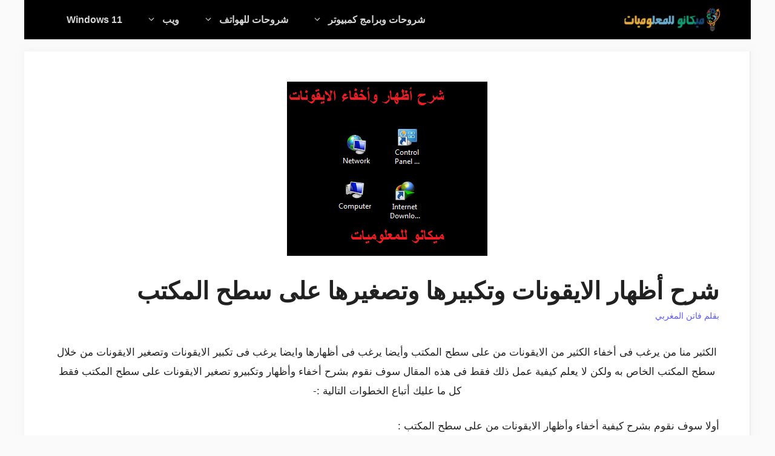

--- FILE ---
content_type: text/html; charset=UTF-8
request_url: https://www.mekan0.com/%D8%B4%D8%B1%D8%AD-%D8%A3%D8%B8%D9%87%D8%A7%D8%B1-%D8%A7%D9%84%D8%A7%D9%8A%D9%82%D9%88%D9%86%D8%A7%D8%AA-%D9%88%D8%AA%D9%83%D8%A8%D9%8A%D8%B1%D9%87%D8%A7-%D9%88%D8%AA%D8%B5%D8%BA%D9%8A%D8%B1%D9%87/
body_size: 27729
content:
<!DOCTYPE html>
<html dir="rtl" lang="ar" prefix="og: https://ogp.me/ns#">
<head><meta charset="UTF-8"><script>if(navigator.userAgent.match(/MSIE|Internet Explorer/i)||navigator.userAgent.match(/Trident\/7\..*?rv:11/i)){var href=document.location.href;if(!href.match(/[?&]nowprocket/)){if(href.indexOf("?")==-1){if(href.indexOf("#")==-1){document.location.href=href+"?nowprocket=1"}else{document.location.href=href.replace("#","?nowprocket=1#")}}else{if(href.indexOf("#")==-1){document.location.href=href+"&nowprocket=1"}else{document.location.href=href.replace("#","&nowprocket=1#")}}}}</script><script>(()=>{class RocketLazyLoadScripts{constructor(){this.v="2.0.3",this.userEvents=["keydown","keyup","mousedown","mouseup","mousemove","mouseover","mouseenter","mouseout","mouseleave","touchmove","touchstart","touchend","touchcancel","wheel","click","dblclick","input","visibilitychange"],this.attributeEvents=["onblur","onclick","oncontextmenu","ondblclick","onfocus","onmousedown","onmouseenter","onmouseleave","onmousemove","onmouseout","onmouseover","onmouseup","onmousewheel","onscroll","onsubmit"]}async t(){this.i(),this.o(),/iP(ad|hone)/.test(navigator.userAgent)&&this.h(),this.u(),this.l(this),this.m(),this.k(this),this.p(this),this._(),await Promise.all([this.R(),this.L()]),this.lastBreath=Date.now(),this.S(this),this.P(),this.D(),this.O(),this.M(),await this.C(this.delayedScripts.normal),await this.C(this.delayedScripts.defer),await this.C(this.delayedScripts.async),this.F("domReady"),await this.T(),await this.j(),await this.I(),this.F("windowLoad"),await this.A(),window.dispatchEvent(new Event("rocket-allScriptsLoaded")),this.everythingLoaded=!0,this.lastTouchEnd&&await new Promise((t=>setTimeout(t,500-Date.now()+this.lastTouchEnd))),this.H(),this.F("all"),this.U(),this.W()}i(){this.CSPIssue=sessionStorage.getItem("rocketCSPIssue"),document.addEventListener("securitypolicyviolation",(t=>{this.CSPIssue||"script-src-elem"!==t.violatedDirective||"data"!==t.blockedURI||(this.CSPIssue=!0,sessionStorage.setItem("rocketCSPIssue",!0))}),{isRocket:!0})}o(){window.addEventListener("pageshow",(t=>{this.persisted=t.persisted,this.realWindowLoadedFired=!0}),{isRocket:!0}),window.addEventListener("pagehide",(()=>{this.onFirstUserAction=null}),{isRocket:!0})}h(){let t;function e(e){t=e}window.addEventListener("touchstart",e,{isRocket:!0}),window.addEventListener("touchend",(function i(o){Math.abs(o.changedTouches[0].pageX-t.changedTouches[0].pageX)<10&&Math.abs(o.changedTouches[0].pageY-t.changedTouches[0].pageY)<10&&o.timeStamp-t.timeStamp<200&&(o.target.dispatchEvent(new PointerEvent("click",{target:o.target,bubbles:!0,cancelable:!0,detail:1})),event.preventDefault(),window.removeEventListener("touchstart",e,{isRocket:!0}),window.removeEventListener("touchend",i,{isRocket:!0}))}),{isRocket:!0})}q(t){this.userActionTriggered||("mousemove"!==t.type||this.firstMousemoveIgnored?"keyup"===t.type||"mouseover"===t.type||"mouseout"===t.type||(this.userActionTriggered=!0,this.onFirstUserAction&&this.onFirstUserAction()):this.firstMousemoveIgnored=!0),"click"===t.type&&t.preventDefault(),this.savedUserEvents.length>0&&(t.stopPropagation(),t.stopImmediatePropagation()),"touchstart"===this.lastEvent&&"touchend"===t.type&&(this.lastTouchEnd=Date.now()),"click"===t.type&&(this.lastTouchEnd=0),this.lastEvent=t.type,this.savedUserEvents.push(t)}u(){this.savedUserEvents=[],this.userEventHandler=this.q.bind(this),this.userEvents.forEach((t=>window.addEventListener(t,this.userEventHandler,{passive:!1,isRocket:!0})))}U(){this.userEvents.forEach((t=>window.removeEventListener(t,this.userEventHandler,{passive:!1,isRocket:!0}))),this.savedUserEvents.forEach((t=>{t.target.dispatchEvent(new window[t.constructor.name](t.type,t))}))}m(){this.eventsMutationObserver=new MutationObserver((t=>{const e="return false";for(const i of t){if("attributes"===i.type){const t=i.target.getAttribute(i.attributeName);t&&t!==e&&(i.target.setAttribute("data-rocket-"+i.attributeName,t),i.target["rocket"+i.attributeName]=new Function("event",t),i.target.setAttribute(i.attributeName,e))}"childList"===i.type&&i.addedNodes.forEach((t=>{if(t.nodeType===Node.ELEMENT_NODE)for(const i of t.attributes)this.attributeEvents.includes(i.name)&&i.value&&""!==i.value&&(t.setAttribute("data-rocket-"+i.name,i.value),t["rocket"+i.name]=new Function("event",i.value),t.setAttribute(i.name,e))}))}})),this.eventsMutationObserver.observe(document,{subtree:!0,childList:!0,attributeFilter:this.attributeEvents})}H(){this.eventsMutationObserver.disconnect(),this.attributeEvents.forEach((t=>{document.querySelectorAll("[data-rocket-"+t+"]").forEach((e=>{e.setAttribute(t,e.getAttribute("data-rocket-"+t)),e.removeAttribute("data-rocket-"+t)}))}))}k(t){Object.defineProperty(HTMLElement.prototype,"onclick",{get(){return this.rocketonclick||null},set(e){this.rocketonclick=e,this.setAttribute(t.everythingLoaded?"onclick":"data-rocket-onclick","this.rocketonclick(event)")}})}S(t){function e(e,i){let o=e[i];e[i]=null,Object.defineProperty(e,i,{get:()=>o,set(s){t.everythingLoaded?o=s:e["rocket"+i]=o=s}})}e(document,"onreadystatechange"),e(window,"onload"),e(window,"onpageshow");try{Object.defineProperty(document,"readyState",{get:()=>t.rocketReadyState,set(e){t.rocketReadyState=e},configurable:!0}),document.readyState="loading"}catch(t){console.log("WPRocket DJE readyState conflict, bypassing")}}l(t){this.originalAddEventListener=EventTarget.prototype.addEventListener,this.originalRemoveEventListener=EventTarget.prototype.removeEventListener,this.savedEventListeners=[],EventTarget.prototype.addEventListener=function(e,i,o){o&&o.isRocket||!t.B(e,this)&&!t.userEvents.includes(e)||t.B(e,this)&&!t.userActionTriggered||e.startsWith("rocket-")||t.everythingLoaded?t.originalAddEventListener.call(this,e,i,o):t.savedEventListeners.push({target:this,remove:!1,type:e,func:i,options:o})},EventTarget.prototype.removeEventListener=function(e,i,o){o&&o.isRocket||!t.B(e,this)&&!t.userEvents.includes(e)||t.B(e,this)&&!t.userActionTriggered||e.startsWith("rocket-")||t.everythingLoaded?t.originalRemoveEventListener.call(this,e,i,o):t.savedEventListeners.push({target:this,remove:!0,type:e,func:i,options:o})}}F(t){"all"===t&&(EventTarget.prototype.addEventListener=this.originalAddEventListener,EventTarget.prototype.removeEventListener=this.originalRemoveEventListener),this.savedEventListeners=this.savedEventListeners.filter((e=>{let i=e.type,o=e.target||window;return"domReady"===t&&"DOMContentLoaded"!==i&&"readystatechange"!==i||("windowLoad"===t&&"load"!==i&&"readystatechange"!==i&&"pageshow"!==i||(this.B(i,o)&&(i="rocket-"+i),e.remove?o.removeEventListener(i,e.func,e.options):o.addEventListener(i,e.func,e.options),!1))}))}p(t){let e;function i(e){return t.everythingLoaded?e:e.split(" ").map((t=>"load"===t||t.startsWith("load.")?"rocket-jquery-load":t)).join(" ")}function o(o){function s(e){const s=o.fn[e];o.fn[e]=o.fn.init.prototype[e]=function(){return this[0]===window&&t.userActionTriggered&&("string"==typeof arguments[0]||arguments[0]instanceof String?arguments[0]=i(arguments[0]):"object"==typeof arguments[0]&&Object.keys(arguments[0]).forEach((t=>{const e=arguments[0][t];delete arguments[0][t],arguments[0][i(t)]=e}))),s.apply(this,arguments),this}}if(o&&o.fn&&!t.allJQueries.includes(o)){const e={DOMContentLoaded:[],"rocket-DOMContentLoaded":[]};for(const t in e)document.addEventListener(t,(()=>{e[t].forEach((t=>t()))}),{isRocket:!0});o.fn.ready=o.fn.init.prototype.ready=function(i){function s(){parseInt(o.fn.jquery)>2?setTimeout((()=>i.bind(document)(o))):i.bind(document)(o)}return t.realDomReadyFired?!t.userActionTriggered||t.fauxDomReadyFired?s():e["rocket-DOMContentLoaded"].push(s):e.DOMContentLoaded.push(s),o([])},s("on"),s("one"),s("off"),t.allJQueries.push(o)}e=o}t.allJQueries=[],o(window.jQuery),Object.defineProperty(window,"jQuery",{get:()=>e,set(t){o(t)}})}P(){const t=new Map;document.write=document.writeln=function(e){const i=document.currentScript,o=document.createRange(),s=i.parentElement;let n=t.get(i);void 0===n&&(n=i.nextSibling,t.set(i,n));const c=document.createDocumentFragment();o.setStart(c,0),c.appendChild(o.createContextualFragment(e)),s.insertBefore(c,n)}}async R(){return new Promise((t=>{this.userActionTriggered?t():this.onFirstUserAction=t}))}async L(){return new Promise((t=>{document.addEventListener("DOMContentLoaded",(()=>{this.realDomReadyFired=!0,t()}),{isRocket:!0})}))}async I(){return this.realWindowLoadedFired?Promise.resolve():new Promise((t=>{window.addEventListener("load",t,{isRocket:!0})}))}M(){this.pendingScripts=[];this.scriptsMutationObserver=new MutationObserver((t=>{for(const e of t)e.addedNodes.forEach((t=>{"SCRIPT"!==t.tagName||t.noModule||t.isWPRocket||this.pendingScripts.push({script:t,promise:new Promise((e=>{const i=()=>{const i=this.pendingScripts.findIndex((e=>e.script===t));i>=0&&this.pendingScripts.splice(i,1),e()};t.addEventListener("load",i,{isRocket:!0}),t.addEventListener("error",i,{isRocket:!0}),setTimeout(i,1e3)}))})}))})),this.scriptsMutationObserver.observe(document,{childList:!0,subtree:!0})}async j(){await this.J(),this.pendingScripts.length?(await this.pendingScripts[0].promise,await this.j()):this.scriptsMutationObserver.disconnect()}D(){this.delayedScripts={normal:[],async:[],defer:[]},document.querySelectorAll("script[type$=rocketlazyloadscript]").forEach((t=>{t.hasAttribute("data-rocket-src")?t.hasAttribute("async")&&!1!==t.async?this.delayedScripts.async.push(t):t.hasAttribute("defer")&&!1!==t.defer||"module"===t.getAttribute("data-rocket-type")?this.delayedScripts.defer.push(t):this.delayedScripts.normal.push(t):this.delayedScripts.normal.push(t)}))}async _(){await this.L();let t=[];document.querySelectorAll("script[type$=rocketlazyloadscript][data-rocket-src]").forEach((e=>{let i=e.getAttribute("data-rocket-src");if(i&&!i.startsWith("data:")){i.startsWith("//")&&(i=location.protocol+i);try{const o=new URL(i).origin;o!==location.origin&&t.push({src:o,crossOrigin:e.crossOrigin||"module"===e.getAttribute("data-rocket-type")})}catch(t){}}})),t=[...new Map(t.map((t=>[JSON.stringify(t),t]))).values()],this.N(t,"preconnect")}async $(t){if(await this.G(),!0!==t.noModule||!("noModule"in HTMLScriptElement.prototype))return new Promise((e=>{let i;function o(){(i||t).setAttribute("data-rocket-status","executed"),e()}try{if(navigator.userAgent.includes("Firefox/")||""===navigator.vendor||this.CSPIssue)i=document.createElement("script"),[...t.attributes].forEach((t=>{let e=t.nodeName;"type"!==e&&("data-rocket-type"===e&&(e="type"),"data-rocket-src"===e&&(e="src"),i.setAttribute(e,t.nodeValue))})),t.text&&(i.text=t.text),t.nonce&&(i.nonce=t.nonce),i.hasAttribute("src")?(i.addEventListener("load",o,{isRocket:!0}),i.addEventListener("error",(()=>{i.setAttribute("data-rocket-status","failed-network"),e()}),{isRocket:!0}),setTimeout((()=>{i.isConnected||e()}),1)):(i.text=t.text,o()),i.isWPRocket=!0,t.parentNode.replaceChild(i,t);else{const i=t.getAttribute("data-rocket-type"),s=t.getAttribute("data-rocket-src");i?(t.type=i,t.removeAttribute("data-rocket-type")):t.removeAttribute("type"),t.addEventListener("load",o,{isRocket:!0}),t.addEventListener("error",(i=>{this.CSPIssue&&i.target.src.startsWith("data:")?(console.log("WPRocket: CSP fallback activated"),t.removeAttribute("src"),this.$(t).then(e)):(t.setAttribute("data-rocket-status","failed-network"),e())}),{isRocket:!0}),s?(t.fetchPriority="high",t.removeAttribute("data-rocket-src"),t.src=s):t.src="data:text/javascript;base64,"+window.btoa(unescape(encodeURIComponent(t.text)))}}catch(i){t.setAttribute("data-rocket-status","failed-transform"),e()}}));t.setAttribute("data-rocket-status","skipped")}async C(t){const e=t.shift();return e?(e.isConnected&&await this.$(e),this.C(t)):Promise.resolve()}O(){this.N([...this.delayedScripts.normal,...this.delayedScripts.defer,...this.delayedScripts.async],"preload")}N(t,e){this.trash=this.trash||[];let i=!0;var o=document.createDocumentFragment();t.forEach((t=>{const s=t.getAttribute&&t.getAttribute("data-rocket-src")||t.src;if(s&&!s.startsWith("data:")){const n=document.createElement("link");n.href=s,n.rel=e,"preconnect"!==e&&(n.as="script",n.fetchPriority=i?"high":"low"),t.getAttribute&&"module"===t.getAttribute("data-rocket-type")&&(n.crossOrigin=!0),t.crossOrigin&&(n.crossOrigin=t.crossOrigin),t.integrity&&(n.integrity=t.integrity),t.nonce&&(n.nonce=t.nonce),o.appendChild(n),this.trash.push(n),i=!1}})),document.head.appendChild(o)}W(){this.trash.forEach((t=>t.remove()))}async T(){try{document.readyState="interactive"}catch(t){}this.fauxDomReadyFired=!0;try{await this.G(),document.dispatchEvent(new Event("rocket-readystatechange")),await this.G(),document.rocketonreadystatechange&&document.rocketonreadystatechange(),await this.G(),document.dispatchEvent(new Event("rocket-DOMContentLoaded")),await this.G(),window.dispatchEvent(new Event("rocket-DOMContentLoaded"))}catch(t){console.error(t)}}async A(){try{document.readyState="complete"}catch(t){}try{await this.G(),document.dispatchEvent(new Event("rocket-readystatechange")),await this.G(),document.rocketonreadystatechange&&document.rocketonreadystatechange(),await this.G(),window.dispatchEvent(new Event("rocket-load")),await this.G(),window.rocketonload&&window.rocketonload(),await this.G(),this.allJQueries.forEach((t=>t(window).trigger("rocket-jquery-load"))),await this.G();const t=new Event("rocket-pageshow");t.persisted=this.persisted,window.dispatchEvent(t),await this.G(),window.rocketonpageshow&&window.rocketonpageshow({persisted:this.persisted})}catch(t){console.error(t)}}async G(){Date.now()-this.lastBreath>45&&(await this.J(),this.lastBreath=Date.now())}async J(){return document.hidden?new Promise((t=>setTimeout(t))):new Promise((t=>requestAnimationFrame(t)))}B(t,e){return e===document&&"readystatechange"===t||(e===document&&"DOMContentLoaded"===t||(e===window&&"DOMContentLoaded"===t||(e===window&&"load"===t||e===window&&"pageshow"===t)))}static run(){(new RocketLazyLoadScripts).t()}}RocketLazyLoadScripts.run()})();</script>
	
		<style>img:is([sizes="auto" i], [sizes^="auto," i]) { contain-intrinsic-size: 3000px 1500px }</style>
	<link rel="alternate" hreflang="ar" href="https://www.mekan0.com/%D8%B4%D8%B1%D8%AD-%D8%A3%D8%B8%D9%87%D8%A7%D8%B1-%D8%A7%D9%84%D8%A7%D9%8A%D9%82%D9%88%D9%86%D8%A7%D8%AA-%D9%88%D8%AA%D9%83%D8%A8%D9%8A%D8%B1%D9%87%D8%A7-%D9%88%D8%AA%D8%B5%D8%BA%D9%8A%D8%B1%D9%87/" />
<link rel="alternate" hreflang="es" href="https://www.mekan0.com/es/%D8%B4%D8%B1%D8%AD-%D8%A3%D8%B8%D9%87%D8%A7%D8%B1-%D8%A7%D9%84%D8%A7%D9%8A%D9%82%D9%88%D9%86%D8%A7%D8%AA-%D9%88%D8%AA%D9%83%D8%A8%D9%8A%D8%B1%D9%87%D8%A7-%D9%88%D8%AA%D8%B5%D8%BA%D9%8A%D8%B1%D9%87/" />
<link rel="alternate" hreflang="tr" href="https://www.mekan0.com/tr/%D8%B4%D8%B1%D8%AD-%D8%A3%D8%B8%D9%87%D8%A7%D8%B1-%D8%A7%D9%84%D8%A7%D9%8A%D9%82%D9%88%D9%86%D8%A7%D8%AA-%D9%88%D8%AA%D9%83%D8%A8%D9%8A%D8%B1%D9%87%D8%A7-%D9%88%D8%AA%D8%B5%D8%BA%D9%8A%D8%B1%D9%87/" />
<link rel="alternate" hreflang="sq" href="https://www.mekan0.com/sq/%D8%B4%D8%B1%D8%AD-%D8%A3%D8%B8%D9%87%D8%A7%D8%B1-%D8%A7%D9%84%D8%A7%D9%8A%D9%82%D9%88%D9%86%D8%A7%D8%AA-%D9%88%D8%AA%D9%83%D8%A8%D9%8A%D8%B1%D9%87%D8%A7-%D9%88%D8%AA%D8%B5%D8%BA%D9%8A%D8%B1%D9%87/" />
<link rel="alternate" hreflang="nl" href="https://www.mekan0.com/nl/%D8%B4%D8%B1%D8%AD-%D8%A3%D8%B8%D9%87%D8%A7%D8%B1-%D8%A7%D9%84%D8%A7%D9%8A%D9%82%D9%88%D9%86%D8%A7%D8%AA-%D9%88%D8%AA%D9%83%D8%A8%D9%8A%D8%B1%D9%87%D8%A7-%D9%88%D8%AA%D8%B5%D8%BA%D9%8A%D8%B1%D9%87/" />
<link rel="alternate" hreflang="de" href="https://www.mekan0.com/de/%D8%B4%D8%B1%D8%AD-%D8%A3%D8%B8%D9%87%D8%A7%D8%B1-%D8%A7%D9%84%D8%A7%D9%8A%D9%82%D9%88%D9%86%D8%A7%D8%AA-%D9%88%D8%AA%D9%83%D8%A8%D9%8A%D8%B1%D9%87%D8%A7-%D9%88%D8%AA%D8%B5%D8%BA%D9%8A%D8%B1%D9%87/" />
<link rel="alternate" hreflang="it" href="https://www.mekan0.com/it/%D8%B4%D8%B1%D8%AD-%D8%A3%D8%B8%D9%87%D8%A7%D8%B1-%D8%A7%D9%84%D8%A7%D9%8A%D9%82%D9%88%D9%86%D8%A7%D8%AA-%D9%88%D8%AA%D9%83%D8%A8%D9%8A%D8%B1%D9%87%D8%A7-%D9%88%D8%AA%D8%B5%D8%BA%D9%8A%D8%B1%D9%87/" />
<link rel="alternate" hreflang="fr" href="https://www.mekan0.com/fr/%D8%B4%D8%B1%D8%AD-%D8%A3%D8%B8%D9%87%D8%A7%D8%B1-%D8%A7%D9%84%D8%A7%D9%8A%D9%82%D9%88%D9%86%D8%A7%D8%AA-%D9%88%D8%AA%D9%83%D8%A8%D9%8A%D8%B1%D9%87%D8%A7-%D9%88%D8%AA%D8%B5%D8%BA%D9%8A%D8%B1%D9%87/" />
<link rel="alternate" hreflang="sr" href="https://www.mekan0.com/sr/%D8%B4%D8%B1%D8%AD-%D8%A3%D8%B8%D9%87%D8%A7%D8%B1-%D8%A7%D9%84%D8%A7%D9%8A%D9%82%D9%88%D9%86%D8%A7%D8%AA-%D9%88%D8%AA%D9%83%D8%A8%D9%8A%D8%B1%D9%87%D8%A7-%D9%88%D8%AA%D8%B5%D8%BA%D9%8A%D8%B1%D9%87/" />
<link rel="alternate" hreflang="uk" href="https://www.mekan0.com/uk/%D8%B4%D8%B1%D8%AD-%D8%A3%D8%B8%D9%87%D8%A7%D8%B1-%D8%A7%D9%84%D8%A7%D9%8A%D9%82%D9%88%D9%86%D8%A7%D8%AA-%D9%88%D8%AA%D9%83%D8%A8%D9%8A%D8%B1%D9%87%D8%A7-%D9%88%D8%AA%D8%B5%D8%BA%D9%8A%D8%B1%D9%87/" />
<link rel="alternate" hreflang="ru" href="https://www.mekan0.com/ru/%D8%B4%D8%B1%D8%AD-%D8%A3%D8%B8%D9%87%D8%A7%D8%B1-%D8%A7%D9%84%D8%A7%D9%8A%D9%82%D9%88%D9%86%D8%A7%D8%AA-%D9%88%D8%AA%D9%83%D8%A8%D9%8A%D8%B1%D9%87%D8%A7-%D9%88%D8%AA%D8%B5%D8%BA%D9%8A%D8%B1%D9%87/" />
<link rel="alternate" hreflang="ka" href="https://www.mekan0.com/ka/%D8%B4%D8%B1%D8%AD-%D8%A3%D8%B8%D9%87%D8%A7%D8%B1-%D8%A7%D9%84%D8%A7%D9%8A%D9%82%D9%88%D9%86%D8%A7%D8%AA-%D9%88%D8%AA%D9%83%D8%A8%D9%8A%D8%B1%D9%87%D8%A7-%D9%88%D8%AA%D8%B5%D8%BA%D9%8A%D8%B1%D9%87/" />
<link rel="alternate" hreflang="sk" href="https://www.mekan0.com/sk/%D8%B4%D8%B1%D8%AD-%D8%A3%D8%B8%D9%87%D8%A7%D8%B1-%D8%A7%D9%84%D8%A7%D9%8A%D9%82%D9%88%D9%86%D8%A7%D8%AA-%D9%88%D8%AA%D9%83%D8%A8%D9%8A%D8%B1%D9%87%D8%A7-%D9%88%D8%AA%D8%B5%D8%BA%D9%8A%D8%B1%D9%87/" />
<link rel="alternate" hreflang="fy" href="https://www.mekan0.com/fy/%D8%B4%D8%B1%D8%AD-%D8%A3%D8%B8%D9%87%D8%A7%D8%B1-%D8%A7%D9%84%D8%A7%D9%8A%D9%82%D9%88%D9%86%D8%A7%D8%AA-%D9%88%D8%AA%D9%83%D8%A8%D9%8A%D8%B1%D9%87%D8%A7-%D9%88%D8%AA%D8%B5%D8%BA%D9%8A%D8%B1%D9%87/" />
<link rel="alternate" hreflang="ur" href="https://www.mekan0.com/ur/%D8%B4%D8%B1%D8%AD-%D8%A3%D8%B8%D9%87%D8%A7%D8%B1-%D8%A7%D9%84%D8%A7%D9%8A%D9%82%D9%88%D9%86%D8%A7%D8%AA-%D9%88%D8%AA%D9%83%D8%A8%D9%8A%D8%B1%D9%87%D8%A7-%D9%88%D8%AA%D8%B5%D8%BA%D9%8A%D8%B1%D9%87/" />
<link rel="alternate" hreflang="vi" href="https://www.mekan0.com/vi/%D8%B4%D8%B1%D8%AD-%D8%A3%D8%B8%D9%87%D8%A7%D8%B1-%D8%A7%D9%84%D8%A7%D9%8A%D9%82%D9%88%D9%86%D8%A7%D8%AA-%D9%88%D8%AA%D9%83%D8%A8%D9%8A%D8%B1%D9%87%D8%A7-%D9%88%D8%AA%D8%B5%D8%BA%D9%8A%D8%B1%D9%87/" />
<link rel="alternate" hreflang="uz" href="https://www.mekan0.com/uz/%D8%B4%D8%B1%D8%AD-%D8%A3%D8%B8%D9%87%D8%A7%D8%B1-%D8%A7%D9%84%D8%A7%D9%8A%D9%82%D9%88%D9%86%D8%A7%D8%AA-%D9%88%D8%AA%D9%83%D8%A8%D9%8A%D8%B1%D9%87%D8%A7-%D9%88%D8%AA%D8%B5%D8%BA%D9%8A%D8%B1%D9%87/" />
<link rel="alternate" hreflang="la" href="https://www.mekan0.com/la/%D8%B4%D8%B1%D8%AD-%D8%A3%D8%B8%D9%87%D8%A7%D8%B1-%D8%A7%D9%84%D8%A7%D9%8A%D9%82%D9%88%D9%86%D8%A7%D8%AA-%D9%88%D8%AA%D9%83%D8%A8%D9%8A%D8%B1%D9%87%D8%A7-%D9%88%D8%AA%D8%B5%D8%BA%D9%8A%D8%B1%D9%87/" />
<link rel="alternate" hreflang="mk" href="https://www.mekan0.com/mk/%D8%B4%D8%B1%D8%AD-%D8%A3%D8%B8%D9%87%D8%A7%D8%B1-%D8%A7%D9%84%D8%A7%D9%8A%D9%82%D9%88%D9%86%D8%A7%D8%AA-%D9%88%D8%AA%D9%83%D8%A8%D9%8A%D8%B1%D9%87%D8%A7-%D9%88%D8%AA%D8%B5%D8%BA%D9%8A%D8%B1%D9%87/" />
<link rel="alternate" hreflang="ja" href="https://www.mekan0.com/ja/%D8%B4%D8%B1%D8%AD-%D8%A3%D8%B8%D9%87%D8%A7%D8%B1-%D8%A7%D9%84%D8%A7%D9%8A%D9%82%D9%88%D9%86%D8%A7%D8%AA-%D9%88%D8%AA%D9%83%D8%A8%D9%8A%D8%B1%D9%87%D8%A7-%D9%88%D8%AA%D8%B5%D8%BA%D9%8A%D8%B1%D9%87/" />
<link rel="alternate" hreflang="pt" href="https://www.mekan0.com/pt/%D8%B4%D8%B1%D8%AD-%D8%A3%D8%B8%D9%87%D8%A7%D8%B1-%D8%A7%D9%84%D8%A7%D9%8A%D9%82%D9%88%D9%86%D8%A7%D8%AA-%D9%88%D8%AA%D9%83%D8%A8%D9%8A%D8%B1%D9%87%D8%A7-%D9%88%D8%AA%D8%B5%D8%BA%D9%8A%D8%B1%D9%87/" />
<link rel="alternate" hreflang="cs" href="https://www.mekan0.com/cs/%D8%B4%D8%B1%D8%AD-%D8%A3%D8%B8%D9%87%D8%A7%D8%B1-%D8%A7%D9%84%D8%A7%D9%8A%D9%82%D9%88%D9%86%D8%A7%D8%AA-%D9%88%D8%AA%D9%83%D8%A8%D9%8A%D8%B1%D9%87%D8%A7-%D9%88%D8%AA%D8%B5%D8%BA%D9%8A%D8%B1%D9%87/" />
<link rel="alternate" hreflang="ca" href="https://www.mekan0.com/ca/%D8%B4%D8%B1%D8%AD-%D8%A3%D8%B8%D9%87%D8%A7%D8%B1-%D8%A7%D9%84%D8%A7%D9%8A%D9%82%D9%88%D9%86%D8%A7%D8%AA-%D9%88%D8%AA%D9%83%D8%A8%D9%8A%D8%B1%D9%87%D8%A7-%D9%88%D8%AA%D8%B5%D8%BA%D9%8A%D8%B1%D9%87/" />
<link rel="alternate" hreflang="zh-CN" href="https://www.mekan0.com/zh-CN/%D8%B4%D8%B1%D8%AD-%D8%A3%D8%B8%D9%87%D8%A7%D8%B1-%D8%A7%D9%84%D8%A7%D9%8A%D9%82%D9%88%D9%86%D8%A7%D8%AA-%D9%88%D8%AA%D9%83%D8%A8%D9%8A%D8%B1%D9%87%D8%A7-%D9%88%D8%AA%D8%B5%D8%BA%D9%8A%D8%B1%D9%87/" />
<link rel="alternate" hreflang="af" href="https://www.mekan0.com/af/%D8%B4%D8%B1%D8%AD-%D8%A3%D8%B8%D9%87%D8%A7%D8%B1-%D8%A7%D9%84%D8%A7%D9%8A%D9%82%D9%88%D9%86%D8%A7%D8%AA-%D9%88%D8%AA%D9%83%D8%A8%D9%8A%D8%B1%D9%87%D8%A7-%D9%88%D8%AA%D8%B5%D8%BA%D9%8A%D8%B1%D9%87/" />
<link rel="alternate" hreflang="am" href="https://www.mekan0.com/am/%D8%B4%D8%B1%D8%AD-%D8%A3%D8%B8%D9%87%D8%A7%D8%B1-%D8%A7%D9%84%D8%A7%D9%8A%D9%82%D9%88%D9%86%D8%A7%D8%AA-%D9%88%D8%AA%D9%83%D8%A8%D9%8A%D8%B1%D9%87%D8%A7-%D9%88%D8%AA%D8%B5%D8%BA%D9%8A%D8%B1%D9%87/" />
<link rel="alternate" hreflang="hy" href="https://www.mekan0.com/hy/%D8%B4%D8%B1%D8%AD-%D8%A3%D8%B8%D9%87%D8%A7%D8%B1-%D8%A7%D9%84%D8%A7%D9%8A%D9%82%D9%88%D9%86%D8%A7%D8%AA-%D9%88%D8%AA%D9%83%D8%A8%D9%8A%D8%B1%D9%87%D8%A7-%D9%88%D8%AA%D8%B5%D8%BA%D9%8A%D8%B1%D9%87/" />
<link rel="alternate" hreflang="az" href="https://www.mekan0.com/az/%D8%B4%D8%B1%D8%AD-%D8%A3%D8%B8%D9%87%D8%A7%D8%B1-%D8%A7%D9%84%D8%A7%D9%8A%D9%82%D9%88%D9%86%D8%A7%D8%AA-%D9%88%D8%AA%D9%83%D8%A8%D9%8A%D8%B1%D9%87%D8%A7-%D9%88%D8%AA%D8%B5%D8%BA%D9%8A%D8%B1%D9%87/" />
<link rel="alternate" hreflang="eu" href="https://www.mekan0.com/eu/%D8%B4%D8%B1%D8%AD-%D8%A3%D8%B8%D9%87%D8%A7%D8%B1-%D8%A7%D9%84%D8%A7%D9%8A%D9%82%D9%88%D9%86%D8%A7%D8%AA-%D9%88%D8%AA%D9%83%D8%A8%D9%8A%D8%B1%D9%87%D8%A7-%D9%88%D8%AA%D8%B5%D8%BA%D9%8A%D8%B1%D9%87/" />
<link rel="alternate" hreflang="be" href="https://www.mekan0.com/be/%D8%B4%D8%B1%D8%AD-%D8%A3%D8%B8%D9%87%D8%A7%D8%B1-%D8%A7%D9%84%D8%A7%D9%8A%D9%82%D9%88%D9%86%D8%A7%D8%AA-%D9%88%D8%AA%D9%83%D8%A8%D9%8A%D8%B1%D9%87%D8%A7-%D9%88%D8%AA%D8%B5%D8%BA%D9%8A%D8%B1%D9%87/" />
<link rel="alternate" hreflang="bn" href="https://www.mekan0.com/bn/%D8%B4%D8%B1%D8%AD-%D8%A3%D8%B8%D9%87%D8%A7%D8%B1-%D8%A7%D9%84%D8%A7%D9%8A%D9%82%D9%88%D9%86%D8%A7%D8%AA-%D9%88%D8%AA%D9%83%D8%A8%D9%8A%D8%B1%D9%87%D8%A7-%D9%88%D8%AA%D8%B5%D8%BA%D9%8A%D8%B1%D9%87/" />
<link rel="alternate" hreflang="bs" href="https://www.mekan0.com/bs/%D8%B4%D8%B1%D8%AD-%D8%A3%D8%B8%D9%87%D8%A7%D8%B1-%D8%A7%D9%84%D8%A7%D9%8A%D9%82%D9%88%D9%86%D8%A7%D8%AA-%D9%88%D8%AA%D9%83%D8%A8%D9%8A%D8%B1%D9%87%D8%A7-%D9%88%D8%AA%D8%B5%D8%BA%D9%8A%D8%B1%D9%87/" />
<link rel="alternate" hreflang="bg" href="https://www.mekan0.com/bg/%D8%B4%D8%B1%D8%AD-%D8%A3%D8%B8%D9%87%D8%A7%D8%B1-%D8%A7%D9%84%D8%A7%D9%8A%D9%82%D9%88%D9%86%D8%A7%D8%AA-%D9%88%D8%AA%D9%83%D8%A8%D9%8A%D8%B1%D9%87%D8%A7-%D9%88%D8%AA%D8%B5%D8%BA%D9%8A%D8%B1%D9%87/" />
<link rel="alternate" hreflang="ceb" href="https://www.mekan0.com/ceb/%D8%B4%D8%B1%D8%AD-%D8%A3%D8%B8%D9%87%D8%A7%D8%B1-%D8%A7%D9%84%D8%A7%D9%8A%D9%82%D9%88%D9%86%D8%A7%D8%AA-%D9%88%D8%AA%D9%83%D8%A8%D9%8A%D8%B1%D9%87%D8%A7-%D9%88%D8%AA%D8%B5%D8%BA%D9%8A%D8%B1%D9%87/" />
<link rel="alternate" hreflang="ny" href="https://www.mekan0.com/ny/%D8%B4%D8%B1%D8%AD-%D8%A3%D8%B8%D9%87%D8%A7%D8%B1-%D8%A7%D9%84%D8%A7%D9%8A%D9%82%D9%88%D9%86%D8%A7%D8%AA-%D9%88%D8%AA%D9%83%D8%A8%D9%8A%D8%B1%D9%87%D8%A7-%D9%88%D8%AA%D8%B5%D8%BA%D9%8A%D8%B1%D9%87/" />
<link rel="alternate" hreflang="zh-TW" href="https://www.mekan0.com/zh-TW/%D8%B4%D8%B1%D8%AD-%D8%A3%D8%B8%D9%87%D8%A7%D8%B1-%D8%A7%D9%84%D8%A7%D9%8A%D9%82%D9%88%D9%86%D8%A7%D8%AA-%D9%88%D8%AA%D9%83%D8%A8%D9%8A%D8%B1%D9%87%D8%A7-%D9%88%D8%AA%D8%B5%D8%BA%D9%8A%D8%B1%D9%87/" />
<link rel="alternate" hreflang="co" href="https://www.mekan0.com/co/%D8%B4%D8%B1%D8%AD-%D8%A3%D8%B8%D9%87%D8%A7%D8%B1-%D8%A7%D9%84%D8%A7%D9%8A%D9%82%D9%88%D9%86%D8%A7%D8%AA-%D9%88%D8%AA%D9%83%D8%A8%D9%8A%D8%B1%D9%87%D8%A7-%D9%88%D8%AA%D8%B5%D8%BA%D9%8A%D8%B1%D9%87/" />
<link rel="alternate" hreflang="hr" href="https://www.mekan0.com/hr/%D8%B4%D8%B1%D8%AD-%D8%A3%D8%B8%D9%87%D8%A7%D8%B1-%D8%A7%D9%84%D8%A7%D9%8A%D9%82%D9%88%D9%86%D8%A7%D8%AA-%D9%88%D8%AA%D9%83%D8%A8%D9%8A%D8%B1%D9%87%D8%A7-%D9%88%D8%AA%D8%B5%D8%BA%D9%8A%D8%B1%D9%87/" />
<link rel="alternate" hreflang="da" href="https://www.mekan0.com/da/%D8%B4%D8%B1%D8%AD-%D8%A3%D8%B8%D9%87%D8%A7%D8%B1-%D8%A7%D9%84%D8%A7%D9%8A%D9%82%D9%88%D9%86%D8%A7%D8%AA-%D9%88%D8%AA%D9%83%D8%A8%D9%8A%D8%B1%D9%87%D8%A7-%D9%88%D8%AA%D8%B5%D8%BA%D9%8A%D8%B1%D9%87/" />
<link rel="alternate" hreflang="eo" href="https://www.mekan0.com/eo/%D8%B4%D8%B1%D8%AD-%D8%A3%D8%B8%D9%87%D8%A7%D8%B1-%D8%A7%D9%84%D8%A7%D9%8A%D9%82%D9%88%D9%86%D8%A7%D8%AA-%D9%88%D8%AA%D9%83%D8%A8%D9%8A%D8%B1%D9%87%D8%A7-%D9%88%D8%AA%D8%B5%D8%BA%D9%8A%D8%B1%D9%87/" />
<link rel="alternate" hreflang="et" href="https://www.mekan0.com/et/%D8%B4%D8%B1%D8%AD-%D8%A3%D8%B8%D9%87%D8%A7%D8%B1-%D8%A7%D9%84%D8%A7%D9%8A%D9%82%D9%88%D9%86%D8%A7%D8%AA-%D9%88%D8%AA%D9%83%D8%A8%D9%8A%D8%B1%D9%87%D8%A7-%D9%88%D8%AA%D8%B5%D8%BA%D9%8A%D8%B1%D9%87/" />
<link rel="alternate" hreflang="tl" href="https://www.mekan0.com/tl/%D8%B4%D8%B1%D8%AD-%D8%A3%D8%B8%D9%87%D8%A7%D8%B1-%D8%A7%D9%84%D8%A7%D9%8A%D9%82%D9%88%D9%86%D8%A7%D8%AA-%D9%88%D8%AA%D9%83%D8%A8%D9%8A%D8%B1%D9%87%D8%A7-%D9%88%D8%AA%D8%B5%D8%BA%D9%8A%D8%B1%D9%87/" />
<link rel="alternate" hreflang="fi" href="https://www.mekan0.com/fi/%D8%B4%D8%B1%D8%AD-%D8%A3%D8%B8%D9%87%D8%A7%D8%B1-%D8%A7%D9%84%D8%A7%D9%8A%D9%82%D9%88%D9%86%D8%A7%D8%AA-%D9%88%D8%AA%D9%83%D8%A8%D9%8A%D8%B1%D9%87%D8%A7-%D9%88%D8%AA%D8%B5%D8%BA%D9%8A%D8%B1%D9%87/" />
<link rel="alternate" hreflang="gl" href="https://www.mekan0.com/gl/%D8%B4%D8%B1%D8%AD-%D8%A3%D8%B8%D9%87%D8%A7%D8%B1-%D8%A7%D9%84%D8%A7%D9%8A%D9%82%D9%88%D9%86%D8%A7%D8%AA-%D9%88%D8%AA%D9%83%D8%A8%D9%8A%D8%B1%D9%87%D8%A7-%D9%88%D8%AA%D8%B5%D8%BA%D9%8A%D8%B1%D9%87/" />
<link rel="alternate" hreflang="el" href="https://www.mekan0.com/el/%D8%B4%D8%B1%D8%AD-%D8%A3%D8%B8%D9%87%D8%A7%D8%B1-%D8%A7%D9%84%D8%A7%D9%8A%D9%82%D9%88%D9%86%D8%A7%D8%AA-%D9%88%D8%AA%D9%83%D8%A8%D9%8A%D8%B1%D9%87%D8%A7-%D9%88%D8%AA%D8%B5%D8%BA%D9%8A%D8%B1%D9%87/" />
<link rel="alternate" hreflang="gu" href="https://www.mekan0.com/gu/%D8%B4%D8%B1%D8%AD-%D8%A3%D8%B8%D9%87%D8%A7%D8%B1-%D8%A7%D9%84%D8%A7%D9%8A%D9%82%D9%88%D9%86%D8%A7%D8%AA-%D9%88%D8%AA%D9%83%D8%A8%D9%8A%D8%B1%D9%87%D8%A7-%D9%88%D8%AA%D8%B5%D8%BA%D9%8A%D8%B1%D9%87/" />
<link rel="alternate" hreflang="ht" href="https://www.mekan0.com/ht/%D8%B4%D8%B1%D8%AD-%D8%A3%D8%B8%D9%87%D8%A7%D8%B1-%D8%A7%D9%84%D8%A7%D9%8A%D9%82%D9%88%D9%86%D8%A7%D8%AA-%D9%88%D8%AA%D9%83%D8%A8%D9%8A%D8%B1%D9%87%D8%A7-%D9%88%D8%AA%D8%B5%D8%BA%D9%8A%D8%B1%D9%87/" />
<link rel="alternate" hreflang="ha" href="https://www.mekan0.com/ha/%D8%B4%D8%B1%D8%AD-%D8%A3%D8%B8%D9%87%D8%A7%D8%B1-%D8%A7%D9%84%D8%A7%D9%8A%D9%82%D9%88%D9%86%D8%A7%D8%AA-%D9%88%D8%AA%D9%83%D8%A8%D9%8A%D8%B1%D9%87%D8%A7-%D9%88%D8%AA%D8%B5%D8%BA%D9%8A%D8%B1%D9%87/" />
<link rel="alternate" hreflang="haw" href="https://www.mekan0.com/haw/%D8%B4%D8%B1%D8%AD-%D8%A3%D8%B8%D9%87%D8%A7%D8%B1-%D8%A7%D9%84%D8%A7%D9%8A%D9%82%D9%88%D9%86%D8%A7%D8%AA-%D9%88%D8%AA%D9%83%D8%A8%D9%8A%D8%B1%D9%87%D8%A7-%D9%88%D8%AA%D8%B5%D8%BA%D9%8A%D8%B1%D9%87/" />
<link rel="alternate" hreflang="he" href="https://www.mekan0.com/iw/%D8%B4%D8%B1%D8%AD-%D8%A3%D8%B8%D9%87%D8%A7%D8%B1-%D8%A7%D9%84%D8%A7%D9%8A%D9%82%D9%88%D9%86%D8%A7%D8%AA-%D9%88%D8%AA%D9%83%D8%A8%D9%8A%D8%B1%D9%87%D8%A7-%D9%88%D8%AA%D8%B5%D8%BA%D9%8A%D8%B1%D9%87/" />
<link rel="alternate" hreflang="hi" href="https://www.mekan0.com/hi/%D8%B4%D8%B1%D8%AD-%D8%A3%D8%B8%D9%87%D8%A7%D8%B1-%D8%A7%D9%84%D8%A7%D9%8A%D9%82%D9%88%D9%86%D8%A7%D8%AA-%D9%88%D8%AA%D9%83%D8%A8%D9%8A%D8%B1%D9%87%D8%A7-%D9%88%D8%AA%D8%B5%D8%BA%D9%8A%D8%B1%D9%87/" />
<link rel="alternate" hreflang="hmn" href="https://www.mekan0.com/hmn/%D8%B4%D8%B1%D8%AD-%D8%A3%D8%B8%D9%87%D8%A7%D8%B1-%D8%A7%D9%84%D8%A7%D9%8A%D9%82%D9%88%D9%86%D8%A7%D8%AA-%D9%88%D8%AA%D9%83%D8%A8%D9%8A%D8%B1%D9%87%D8%A7-%D9%88%D8%AA%D8%B5%D8%BA%D9%8A%D8%B1%D9%87/" />
<link rel="alternate" hreflang="hu" href="https://www.mekan0.com/hu/%D8%B4%D8%B1%D8%AD-%D8%A3%D8%B8%D9%87%D8%A7%D8%B1-%D8%A7%D9%84%D8%A7%D9%8A%D9%82%D9%88%D9%86%D8%A7%D8%AA-%D9%88%D8%AA%D9%83%D8%A8%D9%8A%D8%B1%D9%87%D8%A7-%D9%88%D8%AA%D8%B5%D8%BA%D9%8A%D8%B1%D9%87/" />
<link rel="alternate" hreflang="is" href="https://www.mekan0.com/is/%D8%B4%D8%B1%D8%AD-%D8%A3%D8%B8%D9%87%D8%A7%D8%B1-%D8%A7%D9%84%D8%A7%D9%8A%D9%82%D9%88%D9%86%D8%A7%D8%AA-%D9%88%D8%AA%D9%83%D8%A8%D9%8A%D8%B1%D9%87%D8%A7-%D9%88%D8%AA%D8%B5%D8%BA%D9%8A%D8%B1%D9%87/" />
<link rel="alternate" hreflang="ig" href="https://www.mekan0.com/ig/%D8%B4%D8%B1%D8%AD-%D8%A3%D8%B8%D9%87%D8%A7%D8%B1-%D8%A7%D9%84%D8%A7%D9%8A%D9%82%D9%88%D9%86%D8%A7%D8%AA-%D9%88%D8%AA%D9%83%D8%A8%D9%8A%D8%B1%D9%87%D8%A7-%D9%88%D8%AA%D8%B5%D8%BA%D9%8A%D8%B1%D9%87/" />
<link rel="alternate" hreflang="id" href="https://www.mekan0.com/id/%D8%B4%D8%B1%D8%AD-%D8%A3%D8%B8%D9%87%D8%A7%D8%B1-%D8%A7%D9%84%D8%A7%D9%8A%D9%82%D9%88%D9%86%D8%A7%D8%AA-%D9%88%D8%AA%D9%83%D8%A8%D9%8A%D8%B1%D9%87%D8%A7-%D9%88%D8%AA%D8%B5%D8%BA%D9%8A%D8%B1%D9%87/" />
<link rel="alternate" hreflang="ga" href="https://www.mekan0.com/ga/%D8%B4%D8%B1%D8%AD-%D8%A3%D8%B8%D9%87%D8%A7%D8%B1-%D8%A7%D9%84%D8%A7%D9%8A%D9%82%D9%88%D9%86%D8%A7%D8%AA-%D9%88%D8%AA%D9%83%D8%A8%D9%8A%D8%B1%D9%87%D8%A7-%D9%88%D8%AA%D8%B5%D8%BA%D9%8A%D8%B1%D9%87/" />
<link rel="alternate" hreflang="jv" href="https://www.mekan0.com/jw/%D8%B4%D8%B1%D8%AD-%D8%A3%D8%B8%D9%87%D8%A7%D8%B1-%D8%A7%D9%84%D8%A7%D9%8A%D9%82%D9%88%D9%86%D8%A7%D8%AA-%D9%88%D8%AA%D9%83%D8%A8%D9%8A%D8%B1%D9%87%D8%A7-%D9%88%D8%AA%D8%B5%D8%BA%D9%8A%D8%B1%D9%87/" />
<link rel="alternate" hreflang="kn" href="https://www.mekan0.com/kn/%D8%B4%D8%B1%D8%AD-%D8%A3%D8%B8%D9%87%D8%A7%D8%B1-%D8%A7%D9%84%D8%A7%D9%8A%D9%82%D9%88%D9%86%D8%A7%D8%AA-%D9%88%D8%AA%D9%83%D8%A8%D9%8A%D8%B1%D9%87%D8%A7-%D9%88%D8%AA%D8%B5%D8%BA%D9%8A%D8%B1%D9%87/" />
<link rel="alternate" hreflang="kk" href="https://www.mekan0.com/kk/%D8%B4%D8%B1%D8%AD-%D8%A3%D8%B8%D9%87%D8%A7%D8%B1-%D8%A7%D9%84%D8%A7%D9%8A%D9%82%D9%88%D9%86%D8%A7%D8%AA-%D9%88%D8%AA%D9%83%D8%A8%D9%8A%D8%B1%D9%87%D8%A7-%D9%88%D8%AA%D8%B5%D8%BA%D9%8A%D8%B1%D9%87/" />
<link rel="alternate" hreflang="km" href="https://www.mekan0.com/km/%D8%B4%D8%B1%D8%AD-%D8%A3%D8%B8%D9%87%D8%A7%D8%B1-%D8%A7%D9%84%D8%A7%D9%8A%D9%82%D9%88%D9%86%D8%A7%D8%AA-%D9%88%D8%AA%D9%83%D8%A8%D9%8A%D8%B1%D9%87%D8%A7-%D9%88%D8%AA%D8%B5%D8%BA%D9%8A%D8%B1%D9%87/" />
<link rel="alternate" hreflang="ko" href="https://www.mekan0.com/ko/%D8%B4%D8%B1%D8%AD-%D8%A3%D8%B8%D9%87%D8%A7%D8%B1-%D8%A7%D9%84%D8%A7%D9%8A%D9%82%D9%88%D9%86%D8%A7%D8%AA-%D9%88%D8%AA%D9%83%D8%A8%D9%8A%D8%B1%D9%87%D8%A7-%D9%88%D8%AA%D8%B5%D8%BA%D9%8A%D8%B1%D9%87/" />
<link rel="alternate" hreflang="ku" href="https://www.mekan0.com/ku/%D8%B4%D8%B1%D8%AD-%D8%A3%D8%B8%D9%87%D8%A7%D8%B1-%D8%A7%D9%84%D8%A7%D9%8A%D9%82%D9%88%D9%86%D8%A7%D8%AA-%D9%88%D8%AA%D9%83%D8%A8%D9%8A%D8%B1%D9%87%D8%A7-%D9%88%D8%AA%D8%B5%D8%BA%D9%8A%D8%B1%D9%87/" />
<link rel="alternate" hreflang="ky" href="https://www.mekan0.com/ky/%D8%B4%D8%B1%D8%AD-%D8%A3%D8%B8%D9%87%D8%A7%D8%B1-%D8%A7%D9%84%D8%A7%D9%8A%D9%82%D9%88%D9%86%D8%A7%D8%AA-%D9%88%D8%AA%D9%83%D8%A8%D9%8A%D8%B1%D9%87%D8%A7-%D9%88%D8%AA%D8%B5%D8%BA%D9%8A%D8%B1%D9%87/" />
<link rel="alternate" hreflang="lo" href="https://www.mekan0.com/lo/%D8%B4%D8%B1%D8%AD-%D8%A3%D8%B8%D9%87%D8%A7%D8%B1-%D8%A7%D9%84%D8%A7%D9%8A%D9%82%D9%88%D9%86%D8%A7%D8%AA-%D9%88%D8%AA%D9%83%D8%A8%D9%8A%D8%B1%D9%87%D8%A7-%D9%88%D8%AA%D8%B5%D8%BA%D9%8A%D8%B1%D9%87/" />
<link rel="alternate" hreflang="lv" href="https://www.mekan0.com/lv/%D8%B4%D8%B1%D8%AD-%D8%A3%D8%B8%D9%87%D8%A7%D8%B1-%D8%A7%D9%84%D8%A7%D9%8A%D9%82%D9%88%D9%86%D8%A7%D8%AA-%D9%88%D8%AA%D9%83%D8%A8%D9%8A%D8%B1%D9%87%D8%A7-%D9%88%D8%AA%D8%B5%D8%BA%D9%8A%D8%B1%D9%87/" />
<link rel="alternate" hreflang="lt" href="https://www.mekan0.com/lt/%D8%B4%D8%B1%D8%AD-%D8%A3%D8%B8%D9%87%D8%A7%D8%B1-%D8%A7%D9%84%D8%A7%D9%8A%D9%82%D9%88%D9%86%D8%A7%D8%AA-%D9%88%D8%AA%D9%83%D8%A8%D9%8A%D8%B1%D9%87%D8%A7-%D9%88%D8%AA%D8%B5%D8%BA%D9%8A%D8%B1%D9%87/" />
<link rel="alternate" hreflang="lb" href="https://www.mekan0.com/lb/%D8%B4%D8%B1%D8%AD-%D8%A3%D8%B8%D9%87%D8%A7%D8%B1-%D8%A7%D9%84%D8%A7%D9%8A%D9%82%D9%88%D9%86%D8%A7%D8%AA-%D9%88%D8%AA%D9%83%D8%A8%D9%8A%D8%B1%D9%87%D8%A7-%D9%88%D8%AA%D8%B5%D8%BA%D9%8A%D8%B1%D9%87/" />
<link rel="alternate" hreflang="mg" href="https://www.mekan0.com/mg/%D8%B4%D8%B1%D8%AD-%D8%A3%D8%B8%D9%87%D8%A7%D8%B1-%D8%A7%D9%84%D8%A7%D9%8A%D9%82%D9%88%D9%86%D8%A7%D8%AA-%D9%88%D8%AA%D9%83%D8%A8%D9%8A%D8%B1%D9%87%D8%A7-%D9%88%D8%AA%D8%B5%D8%BA%D9%8A%D8%B1%D9%87/" />
<link rel="alternate" hreflang="ms" href="https://www.mekan0.com/ms/%D8%B4%D8%B1%D8%AD-%D8%A3%D8%B8%D9%87%D8%A7%D8%B1-%D8%A7%D9%84%D8%A7%D9%8A%D9%82%D9%88%D9%86%D8%A7%D8%AA-%D9%88%D8%AA%D9%83%D8%A8%D9%8A%D8%B1%D9%87%D8%A7-%D9%88%D8%AA%D8%B5%D8%BA%D9%8A%D8%B1%D9%87/" />
<link rel="alternate" hreflang="ml" href="https://www.mekan0.com/ml/%D8%B4%D8%B1%D8%AD-%D8%A3%D8%B8%D9%87%D8%A7%D8%B1-%D8%A7%D9%84%D8%A7%D9%8A%D9%82%D9%88%D9%86%D8%A7%D8%AA-%D9%88%D8%AA%D9%83%D8%A8%D9%8A%D8%B1%D9%87%D8%A7-%D9%88%D8%AA%D8%B5%D8%BA%D9%8A%D8%B1%D9%87/" />
<link rel="alternate" hreflang="mt" href="https://www.mekan0.com/mt/%D8%B4%D8%B1%D8%AD-%D8%A3%D8%B8%D9%87%D8%A7%D8%B1-%D8%A7%D9%84%D8%A7%D9%8A%D9%82%D9%88%D9%86%D8%A7%D8%AA-%D9%88%D8%AA%D9%83%D8%A8%D9%8A%D8%B1%D9%87%D8%A7-%D9%88%D8%AA%D8%B5%D8%BA%D9%8A%D8%B1%D9%87/" />
<link rel="alternate" hreflang="mi" href="https://www.mekan0.com/mi/%D8%B4%D8%B1%D8%AD-%D8%A3%D8%B8%D9%87%D8%A7%D8%B1-%D8%A7%D9%84%D8%A7%D9%8A%D9%82%D9%88%D9%86%D8%A7%D8%AA-%D9%88%D8%AA%D9%83%D8%A8%D9%8A%D8%B1%D9%87%D8%A7-%D9%88%D8%AA%D8%B5%D8%BA%D9%8A%D8%B1%D9%87/" />
<link rel="alternate" hreflang="mr" href="https://www.mekan0.com/mr/%D8%B4%D8%B1%D8%AD-%D8%A3%D8%B8%D9%87%D8%A7%D8%B1-%D8%A7%D9%84%D8%A7%D9%8A%D9%82%D9%88%D9%86%D8%A7%D8%AA-%D9%88%D8%AA%D9%83%D8%A8%D9%8A%D8%B1%D9%87%D8%A7-%D9%88%D8%AA%D8%B5%D8%BA%D9%8A%D8%B1%D9%87/" />
<link rel="alternate" hreflang="mn" href="https://www.mekan0.com/mn/%D8%B4%D8%B1%D8%AD-%D8%A3%D8%B8%D9%87%D8%A7%D8%B1-%D8%A7%D9%84%D8%A7%D9%8A%D9%82%D9%88%D9%86%D8%A7%D8%AA-%D9%88%D8%AA%D9%83%D8%A8%D9%8A%D8%B1%D9%87%D8%A7-%D9%88%D8%AA%D8%B5%D8%BA%D9%8A%D8%B1%D9%87/" />
<link rel="alternate" hreflang="my" href="https://www.mekan0.com/my/%D8%B4%D8%B1%D8%AD-%D8%A3%D8%B8%D9%87%D8%A7%D8%B1-%D8%A7%D9%84%D8%A7%D9%8A%D9%82%D9%88%D9%86%D8%A7%D8%AA-%D9%88%D8%AA%D9%83%D8%A8%D9%8A%D8%B1%D9%87%D8%A7-%D9%88%D8%AA%D8%B5%D8%BA%D9%8A%D8%B1%D9%87/" />
<link rel="alternate" hreflang="ne" href="https://www.mekan0.com/ne/%D8%B4%D8%B1%D8%AD-%D8%A3%D8%B8%D9%87%D8%A7%D8%B1-%D8%A7%D9%84%D8%A7%D9%8A%D9%82%D9%88%D9%86%D8%A7%D8%AA-%D9%88%D8%AA%D9%83%D8%A8%D9%8A%D8%B1%D9%87%D8%A7-%D9%88%D8%AA%D8%B5%D8%BA%D9%8A%D8%B1%D9%87/" />
<link rel="alternate" hreflang="no" href="https://www.mekan0.com/no/%D8%B4%D8%B1%D8%AD-%D8%A3%D8%B8%D9%87%D8%A7%D8%B1-%D8%A7%D9%84%D8%A7%D9%8A%D9%82%D9%88%D9%86%D8%A7%D8%AA-%D9%88%D8%AA%D9%83%D8%A8%D9%8A%D8%B1%D9%87%D8%A7-%D9%88%D8%AA%D8%B5%D8%BA%D9%8A%D8%B1%D9%87/" />
<link rel="alternate" hreflang="ps" href="https://www.mekan0.com/ps/%D8%B4%D8%B1%D8%AD-%D8%A3%D8%B8%D9%87%D8%A7%D8%B1-%D8%A7%D9%84%D8%A7%D9%8A%D9%82%D9%88%D9%86%D8%A7%D8%AA-%D9%88%D8%AA%D9%83%D8%A8%D9%8A%D8%B1%D9%87%D8%A7-%D9%88%D8%AA%D8%B5%D8%BA%D9%8A%D8%B1%D9%87/" />
<link rel="alternate" hreflang="fa" href="https://www.mekan0.com/fa/%D8%B4%D8%B1%D8%AD-%D8%A3%D8%B8%D9%87%D8%A7%D8%B1-%D8%A7%D9%84%D8%A7%D9%8A%D9%82%D9%88%D9%86%D8%A7%D8%AA-%D9%88%D8%AA%D9%83%D8%A8%D9%8A%D8%B1%D9%87%D8%A7-%D9%88%D8%AA%D8%B5%D8%BA%D9%8A%D8%B1%D9%87/" />
<link rel="alternate" hreflang="pl" href="https://www.mekan0.com/pl/%D8%B4%D8%B1%D8%AD-%D8%A3%D8%B8%D9%87%D8%A7%D8%B1-%D8%A7%D9%84%D8%A7%D9%8A%D9%82%D9%88%D9%86%D8%A7%D8%AA-%D9%88%D8%AA%D9%83%D8%A8%D9%8A%D8%B1%D9%87%D8%A7-%D9%88%D8%AA%D8%B5%D8%BA%D9%8A%D8%B1%D9%87/" />
<link rel="alternate" hreflang="pa" href="https://www.mekan0.com/pa/%D8%B4%D8%B1%D8%AD-%D8%A3%D8%B8%D9%87%D8%A7%D8%B1-%D8%A7%D9%84%D8%A7%D9%8A%D9%82%D9%88%D9%86%D8%A7%D8%AA-%D9%88%D8%AA%D9%83%D8%A8%D9%8A%D8%B1%D9%87%D8%A7-%D9%88%D8%AA%D8%B5%D8%BA%D9%8A%D8%B1%D9%87/" />
<link rel="alternate" hreflang="ro" href="https://www.mekan0.com/ro/%D8%B4%D8%B1%D8%AD-%D8%A3%D8%B8%D9%87%D8%A7%D8%B1-%D8%A7%D9%84%D8%A7%D9%8A%D9%82%D9%88%D9%86%D8%A7%D8%AA-%D9%88%D8%AA%D9%83%D8%A8%D9%8A%D8%B1%D9%87%D8%A7-%D9%88%D8%AA%D8%B5%D8%BA%D9%8A%D8%B1%D9%87/" />
<link rel="alternate" hreflang="sm" href="https://www.mekan0.com/sm/%D8%B4%D8%B1%D8%AD-%D8%A3%D8%B8%D9%87%D8%A7%D8%B1-%D8%A7%D9%84%D8%A7%D9%8A%D9%82%D9%88%D9%86%D8%A7%D8%AA-%D9%88%D8%AA%D9%83%D8%A8%D9%8A%D8%B1%D9%87%D8%A7-%D9%88%D8%AA%D8%B5%D8%BA%D9%8A%D8%B1%D9%87/" />
<link rel="alternate" hreflang="gd" href="https://www.mekan0.com/gd/%D8%B4%D8%B1%D8%AD-%D8%A3%D8%B8%D9%87%D8%A7%D8%B1-%D8%A7%D9%84%D8%A7%D9%8A%D9%82%D9%88%D9%86%D8%A7%D8%AA-%D9%88%D8%AA%D9%83%D8%A8%D9%8A%D8%B1%D9%87%D8%A7-%D9%88%D8%AA%D8%B5%D8%BA%D9%8A%D8%B1%D9%87/" />
<link rel="alternate" hreflang="st" href="https://www.mekan0.com/st/%D8%B4%D8%B1%D8%AD-%D8%A3%D8%B8%D9%87%D8%A7%D8%B1-%D8%A7%D9%84%D8%A7%D9%8A%D9%82%D9%88%D9%86%D8%A7%D8%AA-%D9%88%D8%AA%D9%83%D8%A8%D9%8A%D8%B1%D9%87%D8%A7-%D9%88%D8%AA%D8%B5%D8%BA%D9%8A%D8%B1%D9%87/" />
<link rel="alternate" hreflang="sn" href="https://www.mekan0.com/sn/%D8%B4%D8%B1%D8%AD-%D8%A3%D8%B8%D9%87%D8%A7%D8%B1-%D8%A7%D9%84%D8%A7%D9%8A%D9%82%D9%88%D9%86%D8%A7%D8%AA-%D9%88%D8%AA%D9%83%D8%A8%D9%8A%D8%B1%D9%87%D8%A7-%D9%88%D8%AA%D8%B5%D8%BA%D9%8A%D8%B1%D9%87/" />
<link rel="alternate" hreflang="sd" href="https://www.mekan0.com/sd/%D8%B4%D8%B1%D8%AD-%D8%A3%D8%B8%D9%87%D8%A7%D8%B1-%D8%A7%D9%84%D8%A7%D9%8A%D9%82%D9%88%D9%86%D8%A7%D8%AA-%D9%88%D8%AA%D9%83%D8%A8%D9%8A%D8%B1%D9%87%D8%A7-%D9%88%D8%AA%D8%B5%D8%BA%D9%8A%D8%B1%D9%87/" />
<link rel="alternate" hreflang="si" href="https://www.mekan0.com/si/%D8%B4%D8%B1%D8%AD-%D8%A3%D8%B8%D9%87%D8%A7%D8%B1-%D8%A7%D9%84%D8%A7%D9%8A%D9%82%D9%88%D9%86%D8%A7%D8%AA-%D9%88%D8%AA%D9%83%D8%A8%D9%8A%D8%B1%D9%87%D8%A7-%D9%88%D8%AA%D8%B5%D8%BA%D9%8A%D8%B1%D9%87/" />
<link rel="alternate" hreflang="sl" href="https://www.mekan0.com/sl/%D8%B4%D8%B1%D8%AD-%D8%A3%D8%B8%D9%87%D8%A7%D8%B1-%D8%A7%D9%84%D8%A7%D9%8A%D9%82%D9%88%D9%86%D8%A7%D8%AA-%D9%88%D8%AA%D9%83%D8%A8%D9%8A%D8%B1%D9%87%D8%A7-%D9%88%D8%AA%D8%B5%D8%BA%D9%8A%D8%B1%D9%87/" />
<link rel="alternate" hreflang="so" href="https://www.mekan0.com/so/%D8%B4%D8%B1%D8%AD-%D8%A3%D8%B8%D9%87%D8%A7%D8%B1-%D8%A7%D9%84%D8%A7%D9%8A%D9%82%D9%88%D9%86%D8%A7%D8%AA-%D9%88%D8%AA%D9%83%D8%A8%D9%8A%D8%B1%D9%87%D8%A7-%D9%88%D8%AA%D8%B5%D8%BA%D9%8A%D8%B1%D9%87/" />
<link rel="alternate" hreflang="su" href="https://www.mekan0.com/su/%D8%B4%D8%B1%D8%AD-%D8%A3%D8%B8%D9%87%D8%A7%D8%B1-%D8%A7%D9%84%D8%A7%D9%8A%D9%82%D9%88%D9%86%D8%A7%D8%AA-%D9%88%D8%AA%D9%83%D8%A8%D9%8A%D8%B1%D9%87%D8%A7-%D9%88%D8%AA%D8%B5%D8%BA%D9%8A%D8%B1%D9%87/" />
<link rel="alternate" hreflang="sw" href="https://www.mekan0.com/sw/%D8%B4%D8%B1%D8%AD-%D8%A3%D8%B8%D9%87%D8%A7%D8%B1-%D8%A7%D9%84%D8%A7%D9%8A%D9%82%D9%88%D9%86%D8%A7%D8%AA-%D9%88%D8%AA%D9%83%D8%A8%D9%8A%D8%B1%D9%87%D8%A7-%D9%88%D8%AA%D8%B5%D8%BA%D9%8A%D8%B1%D9%87/" />
<link rel="alternate" hreflang="sv" href="https://www.mekan0.com/sv/%D8%B4%D8%B1%D8%AD-%D8%A3%D8%B8%D9%87%D8%A7%D8%B1-%D8%A7%D9%84%D8%A7%D9%8A%D9%82%D9%88%D9%86%D8%A7%D8%AA-%D9%88%D8%AA%D9%83%D8%A8%D9%8A%D8%B1%D9%87%D8%A7-%D9%88%D8%AA%D8%B5%D8%BA%D9%8A%D8%B1%D9%87/" />
<link rel="alternate" hreflang="tg" href="https://www.mekan0.com/tg/%D8%B4%D8%B1%D8%AD-%D8%A3%D8%B8%D9%87%D8%A7%D8%B1-%D8%A7%D9%84%D8%A7%D9%8A%D9%82%D9%88%D9%86%D8%A7%D8%AA-%D9%88%D8%AA%D9%83%D8%A8%D9%8A%D8%B1%D9%87%D8%A7-%D9%88%D8%AA%D8%B5%D8%BA%D9%8A%D8%B1%D9%87/" />
<link rel="alternate" hreflang="ta" href="https://www.mekan0.com/ta/%D8%B4%D8%B1%D8%AD-%D8%A3%D8%B8%D9%87%D8%A7%D8%B1-%D8%A7%D9%84%D8%A7%D9%8A%D9%82%D9%88%D9%86%D8%A7%D8%AA-%D9%88%D8%AA%D9%83%D8%A8%D9%8A%D8%B1%D9%87%D8%A7-%D9%88%D8%AA%D8%B5%D8%BA%D9%8A%D8%B1%D9%87/" />
<link rel="alternate" hreflang="te" href="https://www.mekan0.com/te/%D8%B4%D8%B1%D8%AD-%D8%A3%D8%B8%D9%87%D8%A7%D8%B1-%D8%A7%D9%84%D8%A7%D9%8A%D9%82%D9%88%D9%86%D8%A7%D8%AA-%D9%88%D8%AA%D9%83%D8%A8%D9%8A%D8%B1%D9%87%D8%A7-%D9%88%D8%AA%D8%B5%D8%BA%D9%8A%D8%B1%D9%87/" />
<link rel="alternate" hreflang="th" href="https://www.mekan0.com/th/%D8%B4%D8%B1%D8%AD-%D8%A3%D8%B8%D9%87%D8%A7%D8%B1-%D8%A7%D9%84%D8%A7%D9%8A%D9%82%D9%88%D9%86%D8%A7%D8%AA-%D9%88%D8%AA%D9%83%D8%A8%D9%8A%D8%B1%D9%87%D8%A7-%D9%88%D8%AA%D8%B5%D8%BA%D9%8A%D8%B1%D9%87/" />
<link rel="alternate" hreflang="cy" href="https://www.mekan0.com/cy/%D8%B4%D8%B1%D8%AD-%D8%A3%D8%B8%D9%87%D8%A7%D8%B1-%D8%A7%D9%84%D8%A7%D9%8A%D9%82%D9%88%D9%86%D8%A7%D8%AA-%D9%88%D8%AA%D9%83%D8%A8%D9%8A%D8%B1%D9%87%D8%A7-%D9%88%D8%AA%D8%B5%D8%BA%D9%8A%D8%B1%D9%87/" />
<link rel="alternate" hreflang="xh" href="https://www.mekan0.com/xh/%D8%B4%D8%B1%D8%AD-%D8%A3%D8%B8%D9%87%D8%A7%D8%B1-%D8%A7%D9%84%D8%A7%D9%8A%D9%82%D9%88%D9%86%D8%A7%D8%AA-%D9%88%D8%AA%D9%83%D8%A8%D9%8A%D8%B1%D9%87%D8%A7-%D9%88%D8%AA%D8%B5%D8%BA%D9%8A%D8%B1%D9%87/" />
<link rel="alternate" hreflang="yi" href="https://www.mekan0.com/yi/%D8%B4%D8%B1%D8%AD-%D8%A3%D8%B8%D9%87%D8%A7%D8%B1-%D8%A7%D9%84%D8%A7%D9%8A%D9%82%D9%88%D9%86%D8%A7%D8%AA-%D9%88%D8%AA%D9%83%D8%A8%D9%8A%D8%B1%D9%87%D8%A7-%D9%88%D8%AA%D8%B5%D8%BA%D9%8A%D8%B1%D9%87/" />
<link rel="alternate" hreflang="yo" href="https://www.mekan0.com/yo/%D8%B4%D8%B1%D8%AD-%D8%A3%D8%B8%D9%87%D8%A7%D8%B1-%D8%A7%D9%84%D8%A7%D9%8A%D9%82%D9%88%D9%86%D8%A7%D8%AA-%D9%88%D8%AA%D9%83%D8%A8%D9%8A%D8%B1%D9%87%D8%A7-%D9%88%D8%AA%D8%B5%D8%BA%D9%8A%D8%B1%D9%87/" />
<link rel="alternate" hreflang="zu" href="https://www.mekan0.com/zu/%D8%B4%D8%B1%D8%AD-%D8%A3%D8%B8%D9%87%D8%A7%D8%B1-%D8%A7%D9%84%D8%A7%D9%8A%D9%82%D9%88%D9%86%D8%A7%D8%AA-%D9%88%D8%AA%D9%83%D8%A8%D9%8A%D8%B1%D9%87%D8%A7-%D9%88%D8%AA%D8%B5%D8%BA%D9%8A%D8%B1%D9%87/" />
<meta name="viewport" content="width=device-width, initial-scale=1">
<!-- تحسين محرك البحث بواسطة رانك ماث - https://rankmath.com/ -->
<title>شرح أظهار الايقونات وتكبيرها وتصغيرها على سطح المكتب - ميكانو للمعلوميات</title>
<meta name="description" content="الكثير منا من يرغب فى أخفاء الكثير من الايقونات من على سطح المكتب وأيضا يرغب فى أظهارها وايضا يرغب فى تكبير الايقونات وتصغير الايقونات من خلال سطح المكتب"/>
<meta name="robots" content="follow, index, max-snippet:-1, max-video-preview:-1, max-image-preview:large"/>
<link rel="canonical" href="https://www.mekan0.com/%d8%b4%d8%b1%d8%ad-%d8%a3%d8%b8%d9%87%d8%a7%d8%b1-%d8%a7%d9%84%d8%a7%d9%8a%d9%82%d9%88%d9%86%d8%a7%d8%aa-%d9%88%d8%aa%d9%83%d8%a8%d9%8a%d8%b1%d9%87%d8%a7-%d9%88%d8%aa%d8%b5%d8%ba%d9%8a%d8%b1%d9%87/" />
<meta property="og:locale" content="ar_AR" />
<meta property="og:type" content="article" />
<meta property="og:title" content="شرح أظهار الايقونات وتكبيرها وتصغيرها على سطح المكتب - ميكانو للمعلوميات" />
<meta property="og:description" content="الكثير منا من يرغب فى أخفاء الكثير من الايقونات من على سطح المكتب وأيضا يرغب فى أظهارها وايضا يرغب فى تكبير الايقونات وتصغير الايقونات من خلال سطح المكتب" />
<meta property="og:url" content="https://www.mekan0.com/%d8%b4%d8%b1%d8%ad-%d8%a3%d8%b8%d9%87%d8%a7%d8%b1-%d8%a7%d9%84%d8%a7%d9%8a%d9%82%d9%88%d9%86%d8%a7%d8%aa-%d9%88%d8%aa%d9%83%d8%a8%d9%8a%d8%b1%d9%87%d8%a7-%d9%88%d8%aa%d8%b5%d8%ba%d9%8a%d8%b1%d9%87/" />
<meta property="article:author" content="https://www.facebook.com/profile.php?id=100073522490894" />
<meta property="article:tag" content="أخفاء وأظهار الايقونات المعينه من على سطح المكتب" />
<meta property="article:tag" content="اظهار وأخفاء الايقونات على سطح المكتب" />
<meta property="article:tag" content="تكبير وتصغير الايقونات على سطح المكتب" />
<meta property="article:section" content="ويندوز" />
<meta property="og:updated_time" content="2021-10-04T07:28:18+02:00" />
<meta property="fb:app_id" content="130221530887115" />
<meta property="og:image" content="https://www.mekan0.com/wp-content/uploads/2018/12/سط4.png" />
<meta property="og:image:secure_url" content="https://www.mekan0.com/wp-content/uploads/2018/12/سط4.png" />
<meta property="og:image:width" content="331" />
<meta property="og:image:height" content="288" />
<meta property="og:image:alt" content="شرح أظهار الايقونات وتكبيرها وتصغيرها على سطح المكتب" />
<meta property="og:image:type" content="image/png" />
<meta property="article:published_time" content="2018-12-11T22:20:56+02:00" />
<meta property="article:modified_time" content="2021-10-04T07:28:18+02:00" />
<meta name="twitter:card" content="summary_large_image" />
<meta name="twitter:title" content="شرح أظهار الايقونات وتكبيرها وتصغيرها على سطح المكتب - ميكانو للمعلوميات" />
<meta name="twitter:description" content="الكثير منا من يرغب فى أخفاء الكثير من الايقونات من على سطح المكتب وأيضا يرغب فى أظهارها وايضا يرغب فى تكبير الايقونات وتصغير الايقونات من خلال سطح المكتب" />
<meta name="twitter:image" content="https://www.mekan0.com/wp-content/uploads/2018/12/سط4.png" />
<script type="application/ld+json" class="rank-math-schema">{"@context":"https://schema.org","@graph":[{"@type":["Person","Organization"],"@id":"https://www.mekan0.com/#person","name":"\u0645\u064a\u0643\u0627\u0646\u0648 \u0644\u0644\u0645\u0639\u0644\u0648\u0645\u064a\u0627\u062a","logo":{"@type":"ImageObject","@id":"https://www.mekan0.com/#logo","url":"https://www.mekan0.com/wp-content/uploads/2019/12/mo22.jpg","contentUrl":"https://www.mekan0.com/wp-content/uploads/2019/12/mo22.jpg","inLanguage":"ar","width":"672","height":"672"},"image":{"@type":"ImageObject","@id":"https://www.mekan0.com/#logo","url":"https://www.mekan0.com/wp-content/uploads/2019/12/mo22.jpg","contentUrl":"https://www.mekan0.com/wp-content/uploads/2019/12/mo22.jpg","inLanguage":"ar","width":"672","height":"672"}},{"@type":"WebSite","@id":"https://www.mekan0.com/#website","url":"https://www.mekan0.com","publisher":{"@id":"https://www.mekan0.com/#person"},"inLanguage":"ar"},{"@type":"ImageObject","@id":"https://www.mekan0.com/wp-content/uploads/2018/12/\u0633\u06374.png","url":"https://www.mekan0.com/wp-content/uploads/2018/12/\u0633\u06374.png","width":"331","height":"288","inLanguage":"ar"},{"@type":"BreadcrumbList","@id":"https://www.mekan0.com/%d8%b4%d8%b1%d8%ad-%d8%a3%d8%b8%d9%87%d8%a7%d8%b1-%d8%a7%d9%84%d8%a7%d9%8a%d9%82%d9%88%d9%86%d8%a7%d8%aa-%d9%88%d8%aa%d9%83%d8%a8%d9%8a%d8%b1%d9%87%d8%a7-%d9%88%d8%aa%d8%b5%d8%ba%d9%8a%d8%b1%d9%87/#breadcrumb","itemListElement":[{"@type":"ListItem","position":"1","item":{"@id":"https://www.mekan0.com/category/explanations-and-computer-programs/windows/","name":"\u0648\u064a\u0646\u062f\u0648\u0632"}},{"@type":"ListItem","position":"2","item":{"@id":"https://www.mekan0.com/%d8%b4%d8%b1%d8%ad-%d8%a3%d8%b8%d9%87%d8%a7%d8%b1-%d8%a7%d9%84%d8%a7%d9%8a%d9%82%d9%88%d9%86%d8%a7%d8%aa-%d9%88%d8%aa%d9%83%d8%a8%d9%8a%d8%b1%d9%87%d8%a7-%d9%88%d8%aa%d8%b5%d8%ba%d9%8a%d8%b1%d9%87/","name":"\u0634\u0631\u062d \u0623\u0638\u0647\u0627\u0631 \u0627\u0644\u0627\u064a\u0642\u0648\u0646\u0627\u062a \u0648\u062a\u0643\u0628\u064a\u0631\u0647\u0627 \u0648\u062a\u0635\u063a\u064a\u0631\u0647\u0627 \u0639\u0644\u0649 \u0633\u0637\u062d \u0627\u0644\u0645\u0643\u062a\u0628"}}]},{"@type":"WebPage","@id":"https://www.mekan0.com/%d8%b4%d8%b1%d8%ad-%d8%a3%d8%b8%d9%87%d8%a7%d8%b1-%d8%a7%d9%84%d8%a7%d9%8a%d9%82%d9%88%d9%86%d8%a7%d8%aa-%d9%88%d8%aa%d9%83%d8%a8%d9%8a%d8%b1%d9%87%d8%a7-%d9%88%d8%aa%d8%b5%d8%ba%d9%8a%d8%b1%d9%87/#webpage","url":"https://www.mekan0.com/%d8%b4%d8%b1%d8%ad-%d8%a3%d8%b8%d9%87%d8%a7%d8%b1-%d8%a7%d9%84%d8%a7%d9%8a%d9%82%d9%88%d9%86%d8%a7%d8%aa-%d9%88%d8%aa%d9%83%d8%a8%d9%8a%d8%b1%d9%87%d8%a7-%d9%88%d8%aa%d8%b5%d8%ba%d9%8a%d8%b1%d9%87/","name":"\u0634\u0631\u062d \u0623\u0638\u0647\u0627\u0631 \u0627\u0644\u0627\u064a\u0642\u0648\u0646\u0627\u062a \u0648\u062a\u0643\u0628\u064a\u0631\u0647\u0627 \u0648\u062a\u0635\u063a\u064a\u0631\u0647\u0627 \u0639\u0644\u0649 \u0633\u0637\u062d \u0627\u0644\u0645\u0643\u062a\u0628 - \u0645\u064a\u0643\u0627\u0646\u0648 \u0644\u0644\u0645\u0639\u0644\u0648\u0645\u064a\u0627\u062a","datePublished":"2018-12-11T22:20:56+02:00","dateModified":"2021-10-04T07:28:18+02:00","isPartOf":{"@id":"https://www.mekan0.com/#website"},"primaryImageOfPage":{"@id":"https://www.mekan0.com/wp-content/uploads/2018/12/\u0633\u06374.png"},"inLanguage":"ar","breadcrumb":{"@id":"https://www.mekan0.com/%d8%b4%d8%b1%d8%ad-%d8%a3%d8%b8%d9%87%d8%a7%d8%b1-%d8%a7%d9%84%d8%a7%d9%8a%d9%82%d9%88%d9%86%d8%a7%d8%aa-%d9%88%d8%aa%d9%83%d8%a8%d9%8a%d8%b1%d9%87%d8%a7-%d9%88%d8%aa%d8%b5%d8%ba%d9%8a%d8%b1%d9%87/#breadcrumb"}},{"@type":"Person","@id":"https://www.mekan0.com/author/faten/","name":"\u0641\u0627\u062a\u0646 \u0627\u0644\u0645\u063a\u0631\u0628\u064a","url":"https://www.mekan0.com/author/faten/","image":{"@type":"ImageObject","@id":"https://secure.gravatar.com/avatar/fa67730ce7af960d5b0decccebe2f655837416555f01cfdf99cf3d07a82b8d83?s=96&amp;d=wavatar&amp;r=g","url":"https://secure.gravatar.com/avatar/fa67730ce7af960d5b0decccebe2f655837416555f01cfdf99cf3d07a82b8d83?s=96&amp;d=wavatar&amp;r=g","caption":"\u0641\u0627\u062a\u0646 \u0627\u0644\u0645\u063a\u0631\u0628\u064a","inLanguage":"ar"},"sameAs":["http://www.mekan0.com","https://www.facebook.com/profile.php?id=100073522490894","meka"]},{"@type":"BlogPosting","headline":"\u0634\u0631\u062d \u0623\u0638\u0647\u0627\u0631 \u0627\u0644\u0627\u064a\u0642\u0648\u0646\u0627\u062a \u0648\u062a\u0643\u0628\u064a\u0631\u0647\u0627 \u0648\u062a\u0635\u063a\u064a\u0631\u0647\u0627 \u0639\u0644\u0649 \u0633\u0637\u062d \u0627\u0644\u0645\u0643\u062a\u0628 - \u0645\u064a\u0643\u0627\u0646\u0648 \u0644\u0644\u0645\u0639\u0644\u0648\u0645\u064a\u0627\u062a","datePublished":"2018-12-11T22:20:56+02:00","dateModified":"2021-10-04T07:28:18+02:00","articleSection":"\u0648\u064a\u0646\u062f\u0648\u0632","author":{"@id":"https://www.mekan0.com/author/faten/","name":"\u0641\u0627\u062a\u0646 \u0627\u0644\u0645\u063a\u0631\u0628\u064a"},"publisher":{"@id":"https://www.mekan0.com/#person"},"description":"\u0627\u0644\u0643\u062b\u064a\u0631 \u0645\u0646\u0627 \u0645\u0646 \u064a\u0631\u063a\u0628 \u0641\u0649 \u0623\u062e\u0641\u0627\u0621 \u0627\u0644\u0643\u062b\u064a\u0631 \u0645\u0646 \u0627\u0644\u0627\u064a\u0642\u0648\u0646\u0627\u062a \u0645\u0646 \u0639\u0644\u0649 \u0633\u0637\u062d \u0627\u0644\u0645\u0643\u062a\u0628 \u0648\u0623\u064a\u0636\u0627 \u064a\u0631\u063a\u0628 \u0641\u0649 \u0623\u0638\u0647\u0627\u0631\u0647\u0627 \u0648\u0627\u064a\u0636\u0627 \u064a\u0631\u063a\u0628 \u0641\u0649 \u062a\u0643\u0628\u064a\u0631 \u0627\u0644\u0627\u064a\u0642\u0648\u0646\u0627\u062a \u0648\u062a\u0635\u063a\u064a\u0631 \u0627\u0644\u0627\u064a\u0642\u0648\u0646\u0627\u062a \u0645\u0646 \u062e\u0644\u0627\u0644 \u0633\u0637\u062d \u0627\u0644\u0645\u0643\u062a\u0628","name":"\u0634\u0631\u062d \u0623\u0638\u0647\u0627\u0631 \u0627\u0644\u0627\u064a\u0642\u0648\u0646\u0627\u062a \u0648\u062a\u0643\u0628\u064a\u0631\u0647\u0627 \u0648\u062a\u0635\u063a\u064a\u0631\u0647\u0627 \u0639\u0644\u0649 \u0633\u0637\u062d \u0627\u0644\u0645\u0643\u062a\u0628 - \u0645\u064a\u0643\u0627\u0646\u0648 \u0644\u0644\u0645\u0639\u0644\u0648\u0645\u064a\u0627\u062a","@id":"https://www.mekan0.com/%d8%b4%d8%b1%d8%ad-%d8%a3%d8%b8%d9%87%d8%a7%d8%b1-%d8%a7%d9%84%d8%a7%d9%8a%d9%82%d9%88%d9%86%d8%a7%d8%aa-%d9%88%d8%aa%d9%83%d8%a8%d9%8a%d8%b1%d9%87%d8%a7-%d9%88%d8%aa%d8%b5%d8%ba%d9%8a%d8%b1%d9%87/#richSnippet","isPartOf":{"@id":"https://www.mekan0.com/%d8%b4%d8%b1%d8%ad-%d8%a3%d8%b8%d9%87%d8%a7%d8%b1-%d8%a7%d9%84%d8%a7%d9%8a%d9%82%d9%88%d9%86%d8%a7%d8%aa-%d9%88%d8%aa%d9%83%d8%a8%d9%8a%d8%b1%d9%87%d8%a7-%d9%88%d8%aa%d8%b5%d8%ba%d9%8a%d8%b1%d9%87/#webpage"},"image":{"@id":"https://www.mekan0.com/wp-content/uploads/2018/12/\u0633\u06374.png"},"inLanguage":"ar","mainEntityOfPage":{"@id":"https://www.mekan0.com/%d8%b4%d8%b1%d8%ad-%d8%a3%d8%b8%d9%87%d8%a7%d8%b1-%d8%a7%d9%84%d8%a7%d9%8a%d9%82%d9%88%d9%86%d8%a7%d8%aa-%d9%88%d8%aa%d9%83%d8%a8%d9%8a%d8%b1%d9%87%d8%a7-%d9%88%d8%aa%d8%b5%d8%ba%d9%8a%d8%b1%d9%87/#webpage"}}]}</script>
<!-- /إضافة تحسين محركات البحث لووردبريس Rank Math -->


<link rel="alternate" type="application/rss+xml" title="ميكانو للمعلوميات &laquo; الخلاصة" href="https://www.mekan0.com/feed/" />
<link rel="alternate" type="application/rss+xml" title="ميكانو للمعلوميات &laquo; خلاصة التعليقات" href="https://www.mekan0.com/comments/feed/" />
<link rel="alternate" type="application/rss+xml" title="ميكانو للمعلوميات &laquo; شرح أظهار الايقونات وتكبيرها وتصغيرها على سطح المكتب خلاصة التعليقات" href="https://www.mekan0.com/%d8%b4%d8%b1%d8%ad-%d8%a3%d8%b8%d9%87%d8%a7%d8%b1-%d8%a7%d9%84%d8%a7%d9%8a%d9%82%d9%88%d9%86%d8%a7%d8%aa-%d9%88%d8%aa%d9%83%d8%a8%d9%8a%d8%b1%d9%87%d8%a7-%d9%88%d8%aa%d8%b5%d8%ba%d9%8a%d8%b1%d9%87/feed/" />
<script type="rocketlazyloadscript">
window._wpemojiSettings = {"baseUrl":"https:\/\/s.w.org\/images\/core\/emoji\/16.0.1\/72x72\/","ext":".png","svgUrl":"https:\/\/s.w.org\/images\/core\/emoji\/16.0.1\/svg\/","svgExt":".svg","source":{"concatemoji":"https:\/\/www.mekan0.com\/wp-includes\/js\/wp-emoji-release.min.js?ver=6.8.3"}};
/*! This file is auto-generated */
!function(s,n){var o,i,e;function c(e){try{var t={supportTests:e,timestamp:(new Date).valueOf()};sessionStorage.setItem(o,JSON.stringify(t))}catch(e){}}function p(e,t,n){e.clearRect(0,0,e.canvas.width,e.canvas.height),e.fillText(t,0,0);var t=new Uint32Array(e.getImageData(0,0,e.canvas.width,e.canvas.height).data),a=(e.clearRect(0,0,e.canvas.width,e.canvas.height),e.fillText(n,0,0),new Uint32Array(e.getImageData(0,0,e.canvas.width,e.canvas.height).data));return t.every(function(e,t){return e===a[t]})}function u(e,t){e.clearRect(0,0,e.canvas.width,e.canvas.height),e.fillText(t,0,0);for(var n=e.getImageData(16,16,1,1),a=0;a<n.data.length;a++)if(0!==n.data[a])return!1;return!0}function f(e,t,n,a){switch(t){case"flag":return n(e,"\ud83c\udff3\ufe0f\u200d\u26a7\ufe0f","\ud83c\udff3\ufe0f\u200b\u26a7\ufe0f")?!1:!n(e,"\ud83c\udde8\ud83c\uddf6","\ud83c\udde8\u200b\ud83c\uddf6")&&!n(e,"\ud83c\udff4\udb40\udc67\udb40\udc62\udb40\udc65\udb40\udc6e\udb40\udc67\udb40\udc7f","\ud83c\udff4\u200b\udb40\udc67\u200b\udb40\udc62\u200b\udb40\udc65\u200b\udb40\udc6e\u200b\udb40\udc67\u200b\udb40\udc7f");case"emoji":return!a(e,"\ud83e\udedf")}return!1}function g(e,t,n,a){var r="undefined"!=typeof WorkerGlobalScope&&self instanceof WorkerGlobalScope?new OffscreenCanvas(300,150):s.createElement("canvas"),o=r.getContext("2d",{willReadFrequently:!0}),i=(o.textBaseline="top",o.font="600 32px Arial",{});return e.forEach(function(e){i[e]=t(o,e,n,a)}),i}function t(e){var t=s.createElement("script");t.src=e,t.defer=!0,s.head.appendChild(t)}"undefined"!=typeof Promise&&(o="wpEmojiSettingsSupports",i=["flag","emoji"],n.supports={everything:!0,everythingExceptFlag:!0},e=new Promise(function(e){s.addEventListener("DOMContentLoaded",e,{once:!0})}),new Promise(function(t){var n=function(){try{var e=JSON.parse(sessionStorage.getItem(o));if("object"==typeof e&&"number"==typeof e.timestamp&&(new Date).valueOf()<e.timestamp+604800&&"object"==typeof e.supportTests)return e.supportTests}catch(e){}return null}();if(!n){if("undefined"!=typeof Worker&&"undefined"!=typeof OffscreenCanvas&&"undefined"!=typeof URL&&URL.createObjectURL&&"undefined"!=typeof Blob)try{var e="postMessage("+g.toString()+"("+[JSON.stringify(i),f.toString(),p.toString(),u.toString()].join(",")+"));",a=new Blob([e],{type:"text/javascript"}),r=new Worker(URL.createObjectURL(a),{name:"wpTestEmojiSupports"});return void(r.onmessage=function(e){c(n=e.data),r.terminate(),t(n)})}catch(e){}c(n=g(i,f,p,u))}t(n)}).then(function(e){for(var t in e)n.supports[t]=e[t],n.supports.everything=n.supports.everything&&n.supports[t],"flag"!==t&&(n.supports.everythingExceptFlag=n.supports.everythingExceptFlag&&n.supports[t]);n.supports.everythingExceptFlag=n.supports.everythingExceptFlag&&!n.supports.flag,n.DOMReady=!1,n.readyCallback=function(){n.DOMReady=!0}}).then(function(){return e}).then(function(){var e;n.supports.everything||(n.readyCallback(),(e=n.source||{}).concatemoji?t(e.concatemoji):e.wpemoji&&e.twemoji&&(t(e.twemoji),t(e.wpemoji)))}))}((window,document),window._wpemojiSettings);
</script>
<style id='wp-emoji-styles-inline-css'>

	img.wp-smiley, img.emoji {
		display: inline !important;
		border: none !important;
		box-shadow: none !important;
		height: 1em !important;
		width: 1em !important;
		margin: 0 0.07em !important;
		vertical-align: -0.1em !important;
		background: none !important;
		padding: 0 !important;
	}
</style>
<style id='classic-theme-styles-inline-css'>
/*! This file is auto-generated */
.wp-block-button__link{color:#fff;background-color:#32373c;border-radius:9999px;box-shadow:none;text-decoration:none;padding:calc(.667em + 2px) calc(1.333em + 2px);font-size:1.125em}.wp-block-file__button{background:#32373c;color:#fff;text-decoration:none}
</style>
<link rel='stylesheet' id='quads-style-css-css' href='https://www.mekan0.com/wp-content/plugins/quick-adsense-reloaded/includes/gutenberg/dist/blocks.style.build.css?ver=2.0.95' media='all' />
<style id='global-styles-inline-css'>
:root{--wp--preset--aspect-ratio--square: 1;--wp--preset--aspect-ratio--4-3: 4/3;--wp--preset--aspect-ratio--3-4: 3/4;--wp--preset--aspect-ratio--3-2: 3/2;--wp--preset--aspect-ratio--2-3: 2/3;--wp--preset--aspect-ratio--16-9: 16/9;--wp--preset--aspect-ratio--9-16: 9/16;--wp--preset--color--black: #000000;--wp--preset--color--cyan-bluish-gray: #abb8c3;--wp--preset--color--white: #ffffff;--wp--preset--color--pale-pink: #f78da7;--wp--preset--color--vivid-red: #cf2e2e;--wp--preset--color--luminous-vivid-orange: #ff6900;--wp--preset--color--luminous-vivid-amber: #fcb900;--wp--preset--color--light-green-cyan: #7bdcb5;--wp--preset--color--vivid-green-cyan: #00d084;--wp--preset--color--pale-cyan-blue: #8ed1fc;--wp--preset--color--vivid-cyan-blue: #0693e3;--wp--preset--color--vivid-purple: #9b51e0;--wp--preset--color--contrast: var(--contrast);--wp--preset--color--contrast-2: var(--contrast-2);--wp--preset--color--contrast-3: var(--contrast-3);--wp--preset--color--base: var(--base);--wp--preset--color--base-2: var(--base-2);--wp--preset--color--base-3: var(--base-3);--wp--preset--color--accent: var(--accent);--wp--preset--gradient--vivid-cyan-blue-to-vivid-purple: linear-gradient(135deg,rgba(6,147,227,1) 0%,rgb(155,81,224) 100%);--wp--preset--gradient--light-green-cyan-to-vivid-green-cyan: linear-gradient(135deg,rgb(122,220,180) 0%,rgb(0,208,130) 100%);--wp--preset--gradient--luminous-vivid-amber-to-luminous-vivid-orange: linear-gradient(135deg,rgba(252,185,0,1) 0%,rgba(255,105,0,1) 100%);--wp--preset--gradient--luminous-vivid-orange-to-vivid-red: linear-gradient(135deg,rgba(255,105,0,1) 0%,rgb(207,46,46) 100%);--wp--preset--gradient--very-light-gray-to-cyan-bluish-gray: linear-gradient(135deg,rgb(238,238,238) 0%,rgb(169,184,195) 100%);--wp--preset--gradient--cool-to-warm-spectrum: linear-gradient(135deg,rgb(74,234,220) 0%,rgb(151,120,209) 20%,rgb(207,42,186) 40%,rgb(238,44,130) 60%,rgb(251,105,98) 80%,rgb(254,248,76) 100%);--wp--preset--gradient--blush-light-purple: linear-gradient(135deg,rgb(255,206,236) 0%,rgb(152,150,240) 100%);--wp--preset--gradient--blush-bordeaux: linear-gradient(135deg,rgb(254,205,165) 0%,rgb(254,45,45) 50%,rgb(107,0,62) 100%);--wp--preset--gradient--luminous-dusk: linear-gradient(135deg,rgb(255,203,112) 0%,rgb(199,81,192) 50%,rgb(65,88,208) 100%);--wp--preset--gradient--pale-ocean: linear-gradient(135deg,rgb(255,245,203) 0%,rgb(182,227,212) 50%,rgb(51,167,181) 100%);--wp--preset--gradient--electric-grass: linear-gradient(135deg,rgb(202,248,128) 0%,rgb(113,206,126) 100%);--wp--preset--gradient--midnight: linear-gradient(135deg,rgb(2,3,129) 0%,rgb(40,116,252) 100%);--wp--preset--font-size--small: 13px;--wp--preset--font-size--medium: 20px;--wp--preset--font-size--large: 36px;--wp--preset--font-size--x-large: 42px;--wp--preset--spacing--20: 0.44rem;--wp--preset--spacing--30: 0.67rem;--wp--preset--spacing--40: 1rem;--wp--preset--spacing--50: 1.5rem;--wp--preset--spacing--60: 2.25rem;--wp--preset--spacing--70: 3.38rem;--wp--preset--spacing--80: 5.06rem;--wp--preset--shadow--natural: 6px 6px 9px rgba(0, 0, 0, 0.2);--wp--preset--shadow--deep: 12px 12px 50px rgba(0, 0, 0, 0.4);--wp--preset--shadow--sharp: 6px 6px 0px rgba(0, 0, 0, 0.2);--wp--preset--shadow--outlined: 6px 6px 0px -3px rgba(255, 255, 255, 1), 6px 6px rgba(0, 0, 0, 1);--wp--preset--shadow--crisp: 6px 6px 0px rgba(0, 0, 0, 1);}:where(.is-layout-flex){gap: 0.5em;}:where(.is-layout-grid){gap: 0.5em;}body .is-layout-flex{display: flex;}.is-layout-flex{flex-wrap: wrap;align-items: center;}.is-layout-flex > :is(*, div){margin: 0;}body .is-layout-grid{display: grid;}.is-layout-grid > :is(*, div){margin: 0;}:where(.wp-block-columns.is-layout-flex){gap: 2em;}:where(.wp-block-columns.is-layout-grid){gap: 2em;}:where(.wp-block-post-template.is-layout-flex){gap: 1.25em;}:where(.wp-block-post-template.is-layout-grid){gap: 1.25em;}.has-black-color{color: var(--wp--preset--color--black) !important;}.has-cyan-bluish-gray-color{color: var(--wp--preset--color--cyan-bluish-gray) !important;}.has-white-color{color: var(--wp--preset--color--white) !important;}.has-pale-pink-color{color: var(--wp--preset--color--pale-pink) !important;}.has-vivid-red-color{color: var(--wp--preset--color--vivid-red) !important;}.has-luminous-vivid-orange-color{color: var(--wp--preset--color--luminous-vivid-orange) !important;}.has-luminous-vivid-amber-color{color: var(--wp--preset--color--luminous-vivid-amber) !important;}.has-light-green-cyan-color{color: var(--wp--preset--color--light-green-cyan) !important;}.has-vivid-green-cyan-color{color: var(--wp--preset--color--vivid-green-cyan) !important;}.has-pale-cyan-blue-color{color: var(--wp--preset--color--pale-cyan-blue) !important;}.has-vivid-cyan-blue-color{color: var(--wp--preset--color--vivid-cyan-blue) !important;}.has-vivid-purple-color{color: var(--wp--preset--color--vivid-purple) !important;}.has-black-background-color{background-color: var(--wp--preset--color--black) !important;}.has-cyan-bluish-gray-background-color{background-color: var(--wp--preset--color--cyan-bluish-gray) !important;}.has-white-background-color{background-color: var(--wp--preset--color--white) !important;}.has-pale-pink-background-color{background-color: var(--wp--preset--color--pale-pink) !important;}.has-vivid-red-background-color{background-color: var(--wp--preset--color--vivid-red) !important;}.has-luminous-vivid-orange-background-color{background-color: var(--wp--preset--color--luminous-vivid-orange) !important;}.has-luminous-vivid-amber-background-color{background-color: var(--wp--preset--color--luminous-vivid-amber) !important;}.has-light-green-cyan-background-color{background-color: var(--wp--preset--color--light-green-cyan) !important;}.has-vivid-green-cyan-background-color{background-color: var(--wp--preset--color--vivid-green-cyan) !important;}.has-pale-cyan-blue-background-color{background-color: var(--wp--preset--color--pale-cyan-blue) !important;}.has-vivid-cyan-blue-background-color{background-color: var(--wp--preset--color--vivid-cyan-blue) !important;}.has-vivid-purple-background-color{background-color: var(--wp--preset--color--vivid-purple) !important;}.has-black-border-color{border-color: var(--wp--preset--color--black) !important;}.has-cyan-bluish-gray-border-color{border-color: var(--wp--preset--color--cyan-bluish-gray) !important;}.has-white-border-color{border-color: var(--wp--preset--color--white) !important;}.has-pale-pink-border-color{border-color: var(--wp--preset--color--pale-pink) !important;}.has-vivid-red-border-color{border-color: var(--wp--preset--color--vivid-red) !important;}.has-luminous-vivid-orange-border-color{border-color: var(--wp--preset--color--luminous-vivid-orange) !important;}.has-luminous-vivid-amber-border-color{border-color: var(--wp--preset--color--luminous-vivid-amber) !important;}.has-light-green-cyan-border-color{border-color: var(--wp--preset--color--light-green-cyan) !important;}.has-vivid-green-cyan-border-color{border-color: var(--wp--preset--color--vivid-green-cyan) !important;}.has-pale-cyan-blue-border-color{border-color: var(--wp--preset--color--pale-cyan-blue) !important;}.has-vivid-cyan-blue-border-color{border-color: var(--wp--preset--color--vivid-cyan-blue) !important;}.has-vivid-purple-border-color{border-color: var(--wp--preset--color--vivid-purple) !important;}.has-vivid-cyan-blue-to-vivid-purple-gradient-background{background: var(--wp--preset--gradient--vivid-cyan-blue-to-vivid-purple) !important;}.has-light-green-cyan-to-vivid-green-cyan-gradient-background{background: var(--wp--preset--gradient--light-green-cyan-to-vivid-green-cyan) !important;}.has-luminous-vivid-amber-to-luminous-vivid-orange-gradient-background{background: var(--wp--preset--gradient--luminous-vivid-amber-to-luminous-vivid-orange) !important;}.has-luminous-vivid-orange-to-vivid-red-gradient-background{background: var(--wp--preset--gradient--luminous-vivid-orange-to-vivid-red) !important;}.has-very-light-gray-to-cyan-bluish-gray-gradient-background{background: var(--wp--preset--gradient--very-light-gray-to-cyan-bluish-gray) !important;}.has-cool-to-warm-spectrum-gradient-background{background: var(--wp--preset--gradient--cool-to-warm-spectrum) !important;}.has-blush-light-purple-gradient-background{background: var(--wp--preset--gradient--blush-light-purple) !important;}.has-blush-bordeaux-gradient-background{background: var(--wp--preset--gradient--blush-bordeaux) !important;}.has-luminous-dusk-gradient-background{background: var(--wp--preset--gradient--luminous-dusk) !important;}.has-pale-ocean-gradient-background{background: var(--wp--preset--gradient--pale-ocean) !important;}.has-electric-grass-gradient-background{background: var(--wp--preset--gradient--electric-grass) !important;}.has-midnight-gradient-background{background: var(--wp--preset--gradient--midnight) !important;}.has-small-font-size{font-size: var(--wp--preset--font-size--small) !important;}.has-medium-font-size{font-size: var(--wp--preset--font-size--medium) !important;}.has-large-font-size{font-size: var(--wp--preset--font-size--large) !important;}.has-x-large-font-size{font-size: var(--wp--preset--font-size--x-large) !important;}
:where(.wp-block-post-template.is-layout-flex){gap: 1.25em;}:where(.wp-block-post-template.is-layout-grid){gap: 1.25em;}
:where(.wp-block-columns.is-layout-flex){gap: 2em;}:where(.wp-block-columns.is-layout-grid){gap: 2em;}
:root :where(.wp-block-pullquote){font-size: 1.5em;line-height: 1.6;}
</style>
<link rel='stylesheet' id='gn-frontend-gnfollow-style-css' href='https://www.mekan0.com/wp-content/plugins/gn-publisher/assets/css/gn-frontend-gnfollow.min.css?ver=1.5.24' media='all' />
<link rel='stylesheet' id='wp-show-posts-css' href='https://www.mekan0.com/wp-content/plugins/wp-show-posts/css/wp-show-posts-min.css?ver=1.1.6' media='all' />
<link rel='stylesheet' id='generate-comments-css' href='https://www.mekan0.com/wp-content/themes/generatepress/assets/css/components/comments.min.css?ver=3.6.0' media='all' />
<link rel='stylesheet' id='generate-style-css' href='https://www.mekan0.com/wp-content/themes/generatepress/assets/css/main.min.css?ver=3.6.0' media='all' />
<style id='generate-style-inline-css'>
.is-right-sidebar{width:30%;}.is-left-sidebar{width:30%;}.site-content .content-area{width:100%;}@media (max-width: 768px){.main-navigation .menu-toggle,.sidebar-nav-mobile:not(#sticky-placeholder){display:block;}.main-navigation ul,.gen-sidebar-nav,.main-navigation:not(.slideout-navigation):not(.toggled) .main-nav > ul,.has-inline-mobile-toggle #site-navigation .inside-navigation > *:not(.navigation-search):not(.main-nav){display:none;}.nav-align-right .inside-navigation,.nav-align-center .inside-navigation{justify-content:space-between;}.rtl .nav-align-right .inside-navigation,.rtl .nav-align-center .inside-navigation, .rtl .nav-align-left .inside-navigation{justify-content:space-between;}}
.dynamic-author-image-rounded{border-radius:100%;}.dynamic-featured-image, .dynamic-author-image{vertical-align:middle;}.one-container.blog .dynamic-content-template:not(:last-child), .one-container.archive .dynamic-content-template:not(:last-child){padding-bottom:0px;}.dynamic-entry-excerpt > p:last-child{margin-bottom:0px;}
</style>
<link rel='stylesheet' id='generate-rtl-css' href='https://www.mekan0.com/wp-content/themes/generatepress/assets/css/main-rtl.min.css?ver=3.6.0' media='all' />
<link rel='stylesheet' id='generatepress-dynamic-css' href='https://www.mekan0.com/wp-content/uploads/generatepress/style.min.css?ver=1754270888' media='all' />
<link rel='stylesheet' id='generate-child-css' href='https://www.mekan0.com/wp-content/themes/generatepress_child/style.css?ver=1750164804' media='all' />
<link rel='stylesheet' id='generate-blog-css' href='https://www.mekan0.com/wp-content/plugins/gp-premium/blog/functions/css/style.min.css?ver=2.5.5' media='all' />
<link rel='stylesheet' id='generate-navigation-branding-css' href='https://www.mekan0.com/wp-content/plugins/gp-premium/menu-plus/functions/css/navigation-branding-flex.min.css?ver=2.5.5' media='all' />
<style id='generate-navigation-branding-inline-css'>
.main-navigation.has-branding .inside-navigation.grid-container, .main-navigation.has-branding.grid-container .inside-navigation:not(.grid-container){padding:0px 50px 0px 50px;}.main-navigation.has-branding:not(.grid-container) .inside-navigation:not(.grid-container) .navigation-branding{margin-right:10px;}.navigation-branding img, .site-logo.mobile-header-logo img{height:65px;width:auto;}.navigation-branding .main-title{line-height:65px;}@media (max-width: 768px){.main-navigation.has-branding.nav-align-center .menu-bar-items, .main-navigation.has-sticky-branding.navigation-stick.nav-align-center .menu-bar-items{margin-left:auto;}.navigation-branding{margin-right:auto;margin-left:10px;}.navigation-branding .main-title, .mobile-header-navigation .site-logo{margin-left:10px;}.rtl .navigation-branding{margin-left:auto;margin-right:10px;}.rtl .navigation-branding .main-title, .rtl .mobile-header-navigation .site-logo{margin-right:10px;margin-left:0px;}.rtl .main-navigation.has-branding.nav-align-center .menu-bar-items, .rtl .main-navigation.has-sticky-branding.navigation-stick.nav-align-center .menu-bar-items{margin-left:0px;margin-right:auto;}.main-navigation.has-branding .inside-navigation.grid-container{padding:0px;}}
</style>
<style id='quads-styles-inline-css'>

    .quads-location ins.adsbygoogle {
        background: transparent !important;
    }.quads-location .quads_rotator_img{ opacity:1 !important;}
    .quads.quads_ad_container { display: grid; grid-template-columns: auto; grid-gap: 10px; padding: 10px; }
    .grid_image{animation: fadeIn 0.5s;-webkit-animation: fadeIn 0.5s;-moz-animation: fadeIn 0.5s;
        -o-animation: fadeIn 0.5s;-ms-animation: fadeIn 0.5s;}
    .quads-ad-label { font-size: 12px; text-align: center; color: #333;}
    .quads_click_impression { display: none;} .quads-location, .quads-ads-space{max-width:100%;} @media only screen and (max-width: 480px) { .quads-ads-space, .penci-builder-element .quads-ads-space{max-width:340px;}}
</style>
<script type="rocketlazyloadscript" data-rocket-src="https://www.mekan0.com/wp-includes/js/jquery/jquery.min.js?ver=3.7.1" id="jquery-core-js"></script>
<link rel="https://api.w.org/" href="https://www.mekan0.com/wp-json/" /><link rel="alternate" title="JSON" type="application/json" href="https://www.mekan0.com/wp-json/wp/v2/posts/6349" /><link rel="EditURI" type="application/rsd+xml" title="RSD" href="https://www.mekan0.com/xmlrpc.php?rsd" />
<meta name="generator" content="WordPress 6.8.3" />
<link rel='shortlink' href='https://www.mekan0.com/?p=6349' />
<link rel="alternate" title="oEmbed (JSON)" type="application/json+oembed" href="https://www.mekan0.com/wp-json/oembed/1.0/embed?url=https%3A%2F%2Fwww.mekan0.com%2F%25d8%25b4%25d8%25b1%25d8%25ad-%25d8%25a3%25d8%25b8%25d9%2587%25d8%25a7%25d8%25b1-%25d8%25a7%25d9%2584%25d8%25a7%25d9%258a%25d9%2582%25d9%2588%25d9%2586%25d8%25a7%25d8%25aa-%25d9%2588%25d8%25aa%25d9%2583%25d8%25a8%25d9%258a%25d8%25b1%25d9%2587%25d8%25a7-%25d9%2588%25d8%25aa%25d8%25b5%25d8%25ba%25d9%258a%25d8%25b1%25d9%2587%2F" />
<link rel="alternate" title="oEmbed (XML)" type="text/xml+oembed" href="https://www.mekan0.com/wp-json/oembed/1.0/embed?url=https%3A%2F%2Fwww.mekan0.com%2F%25d8%25b4%25d8%25b1%25d8%25ad-%25d8%25a3%25d8%25b8%25d9%2587%25d8%25a7%25d8%25b1-%25d8%25a7%25d9%2584%25d8%25a7%25d9%258a%25d9%2582%25d9%2588%25d9%2586%25d8%25a7%25d8%25aa-%25d9%2588%25d8%25aa%25d9%2583%25d8%25a8%25d9%258a%25d8%25b1%25d9%2587%25d8%25a7-%25d9%2588%25d8%25aa%25d8%25b5%25d8%25ba%25d9%258a%25d8%25b1%25d9%2587%2F&#038;format=xml" />
<script type="rocketlazyloadscript">document.cookie = 'quads_browser_width='+screen.width;</script><link rel="pingback" href="https://www.mekan0.com/xmlrpc.php">
<script type="rocketlazyloadscript" data-rocket-type='text/javascript'>
//<![CDATA[
var la=!1;window.addEventListener("scroll",function(){(0!=document.documentElement.scrollTop&&!1===la||0!=document.body.scrollTop&&!1===la)&&(!function(){var e=document.createElement("script");e.type="text/javascript",e.async=!0,e.src="https://pagead2.googlesyndication.com/pagead/js/adsbygoogle.js";var a=document.getElementsByTagName("script")[0];a.parentNode.insertBefore(e,a)}(),la=!0)},!0);
//]]>
</script>
<!-- Global site tag (gtag.js) - Google Analytics -->
<script type="rocketlazyloadscript" async data-rocket-src="https://www.googletagmanager.com/gtag/js?id=G-X69ZNKNL7M"></script>
<script type="rocketlazyloadscript">
  window.dataLayer = window.dataLayer || [];
  function gtag(){dataLayer.push(arguments);}
  gtag('js', new Date());

  gtag('config', 'G-X69ZNKNL7M');
</script><link rel="icon" href="https://www.mekan0.com/wp-content/uploads/2017/04/cropped-9-32x32.png" sizes="32x32" />
<link rel="icon" href="https://www.mekan0.com/wp-content/uploads/2017/04/cropped-9-192x192.png" sizes="192x192" />
<link rel="apple-touch-icon" href="https://www.mekan0.com/wp-content/uploads/2017/04/cropped-9-180x180.png" />
<meta name="msapplication-TileImage" content="https://www.mekan0.com/wp-content/uploads/2017/04/cropped-9-270x270.png" />
		<style id="wp-custom-css">
			/* GeneratePress Site CSS */ .inside-article,
.sidebar .widget,
.comments-area {
	border-right: 2px solid rgba(0, 0, 0, 0.07);
	border-bottom: 2px solid rgba(0, 0, 0, 0.07);
	box-shadow: 0 0 10px rgba(232, 234, 237, 0.5);
	
}


.separate-containers .page-header {
	background: transparent;
	padding-top: 20px;
	padding-bottom: 20px;
}

.page-header h1 {
	font-size: 1.5em;
}

.button, .wp-block-button .wp-block-button__link {
	padding: 15px 25px;
}

@media (max-width: 768px) {
	.post-image img {
		max-width: 100%;
	}
} /* End GeneratePress Site CSS */

.wpmeka-social-wrapper {
    margin: 30px 0;
    font-size: 0;
}

.wpmeka-social-wrapper span {
    font-weight: bold;
    padding-right: 10px;
    font-size: 16px;
}

.wpmeka-social-sharing {
    font-size: 17px;
    padding: 7px 20px;
}

@media only screen and (max-width: 600px) {
    .wpmeka-social-sharing {
        font-size: 17px;
        padding: 7px 12px;
        display: inline-block;
    }
}

.wpmeka-social-sharing svg {
    position: relative;
    top: 0.15em;
    display: inline-block;
}

.wpmeka-social-sharing:first-of-type {
}

.wpmeka-social-sharing:last-of-type {
}

.wpmeka-social-facebook {
    fill: #fff;
    background-color: rgba(59, 89, 152, 1);

}

.wpmeka-social-facebook:hover {
    background-color: rgba(59, 89, 152, .8);
}

.wpmeka-social-twitter {
    fill: #fff;
    background-color: rgba(29, 161, 242, 1);
}

.wpmeka-social-twitter:hover {
    background-color: rgba(29, 161, 242, .8);
}

.wpmeka-social-pinterest {
    fill: #fff;
    background-color: rgba(189, 8, 28, 1);
}

.wpmeka-social-pinterest:hover {
    background-color: rgba(189, 8, 28, .8);
}

.wpmeka-social-linkedin {
    fill: #fff;
    background-color: rgba(0, 119, 181, 1);
}

.wpmeka-social-linkedin:hover {
    background-color: rgba(0, 119, 181, .8);
}

.wpmeka-social-whatsapp {
    fill: #fff;
    background-color: rgba(37, 211, 102, 1);
}

.wpmeka-social-whatsapp:hover {
    background-color: rgba(37, 211, 102, .8);
}

.wpmeka-social-reddit {
    fill: #fff;
    background-color: rgba(255, 87, 0, 1);
}

.wpmeka-social-reddit:hover {
    background-color: rgba(255, 87, 0, .8);
}



/*الكاتب*/
.author-box {
    display: -webkit-box;
    display: -ms-flexbox;
    display: flex;
    -ms-flex-wrap: wrap;
    flex-wrap: wrap;
    padding: 2%;
    margin-top: 40px;
    font-size: 1em;
   box-shadow: 0 2px 2px rgb(86 220 136 / 4%), 0 4px 4px rgb(89 90 88 / 29%);
	    border-right: 2px solid #1abc9c;
border-radius: 14px;
}


.author-links a {
    font-size: 3em;
    line-height: 0.5em;
    float: right;
}

.author-box .avatar {
    width: 30px;
    border-radius: 100%;
    margin-right: 20px;
}

.author-title {
   font-weight: 600;
	font-size: 0.9em;
		border-right: 1px solid #fff;
	

}

h4.author-title {
    margin-bottom: 0.5em;
	
}

.author-description {
	margin-bottom: 10px;
}

/* For Mobile Devices */
@media (max-width: 768px) {
    .author-box {
        flex-direction: column;
        text-align: center;
	padding: 50px 10px;
    }

    .author-box .avatar {
        margin-right: 0;
        margin-bottom: 10px;
        width: 100%;
	margin-top: -35px;
    }

    .author-box .avatar img {
        max-width: 70px;
    }
}
.author-title {
    font-weight: 700;
    margin-top: revert;
}
.author-box .avatar {
    width: 94px;
    border-radius: 100%;
    margin-right: 20px;
}

}
/*اقرا المزيد*/
a.read-more.button {
    font-size: 16px;
    background-color: rgba(255, 255, 255, 0);
    color: #115cfa;
    text-decoration: none;
    background-image: linear-gradient( transparent 2px, #2ed392 2px, #2ed392 4px, transparent 4px ), linear-gradient( transparent 2px, #d8dce9 2px, #d8dce9 4px, transparent 4px );
    background-size: 0% 6px, 100% 6px;
    background-position: 0 bottom, 0 bottom;
    transition: background-size 0.3s ease-in-out;
    background-repeat: no-repeat;
    padding: 10px;
}
/*أقرأ المزيد*/
a.read-more.button {
    font-size: 16px;
    background-color: rgba(255, 255, 255, 0);
    color: #115cfa;
    text-decoration: none;
    background-image: linear-gradient( transparent 2px, #2ed392 2px, #DCB101 4px, transparent 4px ), linear-gradient( transparent 2px, #d8dce9 1px, #E4E4E4 4px, transparent 4px );
    background-size: 0% 6px, 100% 6px;
    background-position: 0 bottom, 0 bottom;
    transition: background-size 0.3s ease-in-out;
    background-repeat: no-repeat;
    padding: 10px;
}

a.read-more.button:hover{
   color:#115cfa;
   background-size: 100% 6px;
   background-color: #115cfa00;
}


/**/
.wpsp-related-posts1 {
    background-color: #fff;
    padding: 24px 20px 10px 20px;
    margin-top: 10px;
    -webkit-box-sizing: border-box;
    box-sizing: border-box;
    box-shadow: rgba(23, 43, 99, .14) 0 7px 28px !important;
}
.resize-featured-image .post-image img {
    border-radius: 10px;
    box-shadow: rgba(23,43,99,.2) 0 7px 28px!important;
}


/*h في المقال*/
.single-post .entry-content h2,h3,h4,h5,h6 {
    border-right: 2px solid #4377FF;
    padding: 1%;
}
/*عرض وارتفاع صورة الودجات*/
#rpwwt-recent-posts-widget-with-thumbnails-2 img {
    width: 110px;
    height: 80px;
    /* border-right: 2px solid rgb(97 70 70 / 0%); */
    /* border-bottom: 2px solid rgba(0, 0, 0, 0.07); */
    box-shadow: 0 0 10px rgb(182 184 187);
    border-radius: 10px;
}
/*ايقونة التواصل في الهيدر*/
.mekano-social-fb-header svg {
	position: relative;
	top: 5px;
	fill: #3b5999;
}
.mekano-social-fb-header svg:hover {
        fill: rgba(59,89,152,.8);
}

/*مقالات الاضافة أخر المقال*/
.IRPP_ruby {
    display: block;
    transition: background-color 250ms;
    webkit-transition: background-color 250ms;
    width: 100%;
    opacity: 1;
    transition: opacity 250ms;
    webkit-transition: opacity 250ms;
    background-color: inherit;
    box-shadow: 0 1px 2px rgb(0 0 0 / 17%);
    -moz-box-shadow: 0 1px 2px rgba(0, 0, 0, 0.17);
    -o-box-shadow: 0 1px 2px rgba(0, 0, 0, 0.17);
    -webkit-box-shadow: 0 1px 2px rgb(136 136 136 / 57%);
    border-radius: 24px;
    box-shadow: rgba(23,43,99,.2) 0 7px 28px!important;
	
}
.IRPP_ruby .postImageUrl {
    background-position: center;
    background-size: cover;
    float: right;
    margin: 0;
    padding: 0;
    width: 31.59%;
    /* border-right: 3px solid #1abc9c; */
    border-radius: 14px;
}

/* Quotation Mark Mekano Css  */
/*blockquote {

border-top: 2px dotted #249370;
border-bottom: 2px dotted #215E8E;
}
/* Quotation Mark Mekano Css  
blockquote::before {
content: '\201C';
display: block;
font-size: 80px;
left: px;
top: -80px;
position: relative;
height: 0;
	color: #F48024;
}
*/

blockquote {
    /* border-left: 5px solid rgba(0,0,0,.05); */
    padding: 22px;
    font-size: 1.2em;
    font-style: italic;
    position: relative;
}

blockquote::before{
  font-family:Arial;
  content: "\201C";
  color:#FF7A18;
  font-size:3em;
  position: absolute;
  right: 20px;
  top:-25px;
}



/*KBD حروف الكيبورد في المقال*/

kbd {
 font-size: 14px;
    color: #111;
    text-shadow: 0 1px 0 white;
    background-color: #f7f7f7;
    padding: 5px;
    border: 1px solid #ccc;
    border-radius: 7px;
    box-shadow: 0 1px 0 rgb(0 0 0 / 20%), 0 0 0 1px #fafafa inset, 0 0 0 1px white inset;
    margin: 0 1px;
}

/*مهئ مسبقاً في المقال*/
pre {
    background: rgba(0,0,0,.05);
    font-family: inherit;
    font-size: inherit;
    line-height: normal;
    margin-bottom: 1.5em;
    padding: 20px;
    overflow: auto;
    max-width: 100%;
    border: 1px solid #e8ab43;
}

/*لون الترقيم في المقال*/
::marker {
    unicode-bidi: isolate;
    font-variant-numeric: tabular-nums;
    text-transform: none;
    text-indent: 0px !important;
    text-align: start !important;
    text-align-last: start !important;
color: #ff7a18;
}
	/*مربع المقالات المتاشبها*/
.rpbt_shortcode{
	border-radius: 1em;
    color: #828282;
    padding: 1em;
    border-top: 0.25em solid #adb7c0;
    border-bottom: 0.25em solid #adb7c0;	
}

/**/
.entry-content a:not(.button):not(.wp-block-button__link):not(.gb-button) {
    text-decoration: none;
    background-image: linear-font-size: 16px;
    background-color: rgba(255, 255, 255, 0);
    color: #115cfa;
    text-decoration: none;
    background-image: linear-gradient( transparent 2px, #f3c612 2px, #f3c612 4px, transparent 4px ), linear-gradient( transparent 2px, #d8dce9 2px, #d8dce9 4px, transparent 4px );
    background-size: 0% 6px, 100% 6px;
    background-position: 0 bottom, 0 bottom;
    transition: background-size 0.3s ease-in-out;
    background-repeat: no-repeat;
    padding: 10px;
		font-weight: 700;
	

}
a:not(.button):not(.wp-block-button__link):not(.gb-button):hover
{
	color:#115cfa;
   background-size: 100% 6px;
   background-color: #115cfa00;
	

}

a:-webkit-any-link {
    color: -webkit-link;
    cursor: pointer;
}
a {
	text-decoration: none;
    text-decoration-line: none;
    text-decoration-thickness: initial;
    text-decoration-style: initial;
    text-decoration-color: initial;
}

/**/
.rpwwt-widget ul li img {
    display: inline;
    float: left;
    margin: 0.3em 0.75em 0.75em 0;
    border: 1px solid #ddd;
    border-radius: 4px;
    padding: 2px;
    /* width: 80px; */
}
.sidebar .widget {
    background-color: #ffffff;
    border-top: 3px solid #dce0e7;
	border-radius: 7px;
}

/**/
.wp-show-posts-columns .wp-show-posts-single:not(.wp-show-posts-masonry-block) .wp-show-posts-image img {
    flex: 0 0 auto;
    object-fit: scale-down;
    display: inline;
    margin: 0.3em 0.75em 0.75em 0;
    border: 1px solid #ddd;
    border-radius: 4px;
    padding: 2px;
    /* width: 80px; */
}

/**/
.both-sidebars .site-content {
    justify-content: center;
}

.left-sidebar .site-content,
.both-left .site-content {
    justify-content: flex-end;
}

.entry-meta {
    color: #5a5bff;
}		</style>
		<noscript><style id="rocket-lazyload-nojs-css">.rll-youtube-player, [data-lazy-src]{display:none !important;}</style></noscript><style id="wpr-lazyload-bg-container"></style><style id="wpr-lazyload-bg-exclusion"></style>
<noscript>
<style id="wpr-lazyload-bg-nostyle"></style>
</noscript>
<script type="application/javascript">const rocket_pairs = []; const rocket_excluded_pairs = [];</script><meta name="generator" content="WP Rocket 3.19.0.1" data-wpr-features="wpr_lazyload_css_bg_img wpr_delay_js wpr_minify_js wpr_lazyload_images wpr_image_dimensions wpr_minify_css wpr_preload_links wpr_host_fonts_locally" /></head>

<body class="rtl wp-singular post-template-default single single-post postid-6349 single-format-standard wp-custom-logo wp-embed-responsive wp-theme-generatepress wp-child-theme-generatepress_child post-image-above-header post-image-aligned-center sticky-menu-no-transition sticky-enabled both-sticky-menu no-sidebar nav-below-header separate-containers header-aligned-right dropdown-hover featured-image-active" itemtype="https://schema.org/Blog" itemscope>
	<a class="screen-reader-text skip-link" href="#content" title="انتقل إلى المحتوى">انتقل إلى المحتوى</a>		<nav class="auto-hide-sticky has-branding main-navigation grid-container nav-align-left sub-menu-left" id="site-navigation" aria-label="Primary"  itemtype="https://schema.org/SiteNavigationElement" itemscope>
			<div class="inside-navigation grid-container">
				<div class="navigation-branding"><div class="site-logo">
						<a href="https://www.mekan0.com/" title="ميكانو للمعلوميات" rel="home">
							<img  class="header-image is-logo-image" alt="ميكانو للمعلوميات" src="data:image/svg+xml,%3Csvg%20xmlns='http://www.w3.org/2000/svg'%20viewBox='0%200%20160%2045'%3E%3C/svg%3E" title="ميكانو للمعلوميات" width="160" height="45" data-lazy-src="https://www.mekan0.com/wp-content/uploads/2023/09/logo.png" /><noscript><img  class="header-image is-logo-image" alt="ميكانو للمعلوميات" src="https://www.mekan0.com/wp-content/uploads/2023/09/logo.png" title="ميكانو للمعلوميات" width="160" height="45" /></noscript>
						</a>
					</div></div>				<button class="menu-toggle" aria-controls="primary-menu" aria-expanded="false">
					<span class="gp-icon icon-menu-bars"><svg viewBox="0 0 512 512" aria-hidden="true" xmlns="http://www.w3.org/2000/svg" width="1em" height="1em"><path d="M0 96c0-13.255 10.745-24 24-24h464c13.255 0 24 10.745 24 24s-10.745 24-24 24H24c-13.255 0-24-10.745-24-24zm0 160c0-13.255 10.745-24 24-24h464c13.255 0 24 10.745 24 24s-10.745 24-24 24H24c-13.255 0-24-10.745-24-24zm0 160c0-13.255 10.745-24 24-24h464c13.255 0 24 10.745 24 24s-10.745 24-24 24H24c-13.255 0-24-10.745-24-24z" /></svg><svg viewBox="0 0 512 512" aria-hidden="true" xmlns="http://www.w3.org/2000/svg" width="1em" height="1em"><path d="M71.029 71.029c9.373-9.372 24.569-9.372 33.942 0L256 222.059l151.029-151.03c9.373-9.372 24.569-9.372 33.942 0 9.372 9.373 9.372 24.569 0 33.942L289.941 256l151.03 151.029c9.372 9.373 9.372 24.569 0 33.942-9.373 9.372-24.569 9.372-33.942 0L256 289.941l-151.029 151.03c-9.373 9.372-24.569 9.372-33.942 0-9.372-9.373-9.372-24.569 0-33.942L222.059 256 71.029 104.971c-9.372-9.373-9.372-24.569 0-33.942z" /></svg></span><span class="screen-reader-text">القائمة</span>				</button>
				<div id="primary-menu" class="main-nav"><ul id="menu-%d8%a7%d9%84%d8%b1%d8%a6%d9%8a%d8%b3%d9%8a%d8%a9" class=" menu sf-menu"><li id="menu-item-1877" class="menu-have-icon menu-icon-type-fontawesome menu-item menu-item-type-taxonomy menu-item-object-category current-post-ancestor menu-item-has-children menu-item-1877"><a href="https://www.mekan0.com/category/explanations-and-computer-programs/">شروحات وبرامج كمبيوتر<span role="presentation" class="dropdown-menu-toggle"><span class="gp-icon icon-arrow"><svg viewBox="0 0 330 512" aria-hidden="true" xmlns="http://www.w3.org/2000/svg" width="1em" height="1em"><path d="M305.913 197.085c0 2.266-1.133 4.815-2.833 6.514L171.087 335.593c-1.7 1.7-4.249 2.832-6.515 2.832s-4.815-1.133-6.515-2.832L26.064 203.599c-1.7-1.7-2.832-4.248-2.832-6.514s1.132-4.816 2.832-6.515l14.162-14.163c1.7-1.699 3.966-2.832 6.515-2.832 2.266 0 4.815 1.133 6.515 2.832l111.316 111.317 111.316-111.317c1.7-1.699 4.249-2.832 6.515-2.832s4.815 1.133 6.515 2.832l14.162 14.163c1.7 1.7 2.833 4.249 2.833 6.515z" /></svg></span></span></a>
<ul class="sub-menu">
	<li id="menu-item-10" class="menu-have-icon menu-icon-type-fontawesome menu-item menu-item-type-taxonomy menu-item-object-category current-post-ancestor current-menu-parent current-post-parent menu-item-10"><a href="https://www.mekan0.com/category/explanations-and-computer-programs/windows/">ويندوز</a></li>
	<li id="menu-item-3670" class="menu-item menu-item-type-taxonomy menu-item-object-category menu-item-3670"><a href="https://www.mekan0.com/category/explanations-and-computer-programs/linux/">نظام Linux</a></li>
	<li id="menu-item-3856" class="menu-item menu-item-type-taxonomy menu-item-object-category menu-item-3856"><a href="https://www.mekan0.com/category/explanations-and-computer-programs/driver/">تعريفات</a></li>
</ul>
</li>
<li id="menu-item-3671" class="menu-have-icon menu-icon-type-fontawesome menu-item menu-item-type-taxonomy menu-item-object-category menu-item-has-children menu-item-3671"><a href="https://www.mekan0.com/category/explanations-and-applications/">شروحات للهواتف<span role="presentation" class="dropdown-menu-toggle"><span class="gp-icon icon-arrow"><svg viewBox="0 0 330 512" aria-hidden="true" xmlns="http://www.w3.org/2000/svg" width="1em" height="1em"><path d="M305.913 197.085c0 2.266-1.133 4.815-2.833 6.514L171.087 335.593c-1.7 1.7-4.249 2.832-6.515 2.832s-4.815-1.133-6.515-2.832L26.064 203.599c-1.7-1.7-2.832-4.248-2.832-6.514s1.132-4.816 2.832-6.515l14.162-14.163c1.7-1.699 3.966-2.832 6.515-2.832 2.266 0 4.815 1.133 6.515 2.832l111.316 111.317 111.316-111.317c1.7-1.699 4.249-2.832 6.515-2.832s4.815 1.133 6.515 2.832l14.162 14.163c1.7 1.7 2.833 4.249 2.833 6.515z" /></svg></span></span></a>
<ul class="sub-menu">
	<li id="menu-item-7" class="menu-have-icon menu-icon-type-fontawesome menu-item menu-item-type-taxonomy menu-item-object-category menu-item-7"><a href="https://www.mekan0.com/category/explanations-and-applications/android/">أندرويد</a></li>
	<li id="menu-item-330" class="menu-have-icon menu-icon-type-fontawesome menu-item menu-item-type-taxonomy menu-item-object-category menu-item-330"><a href="https://www.mekan0.com/category/explanations-and-applications/apple/">أبل apple</a></li>
	<li id="menu-item-12875" class="menu-have-icon menu-icon-type-fontawesome menu-item menu-item-type-taxonomy menu-item-object-category menu-item-12875"><a href="https://www.mekan0.com/category/phones/">هواتف</a></li>
</ul>
</li>
<li id="menu-item-581" class="menu-have-icon menu-icon-type-fontawesome menu-item menu-item-type-taxonomy menu-item-object-category menu-item-has-children menu-item-581"><a href="https://www.mekan0.com/category/web/">ويب<span role="presentation" class="dropdown-menu-toggle"><span class="gp-icon icon-arrow"><svg viewBox="0 0 330 512" aria-hidden="true" xmlns="http://www.w3.org/2000/svg" width="1em" height="1em"><path d="M305.913 197.085c0 2.266-1.133 4.815-2.833 6.514L171.087 335.593c-1.7 1.7-4.249 2.832-6.515 2.832s-4.815-1.133-6.515-2.832L26.064 203.599c-1.7-1.7-2.832-4.248-2.832-6.514s1.132-4.816 2.832-6.515l14.162-14.163c1.7-1.699 3.966-2.832 6.515-2.832 2.266 0 4.815 1.133 6.515 2.832l111.316 111.317 111.316-111.317c1.7-1.699 4.249-2.832 6.515-2.832s4.815 1.133 6.515 2.832l14.162 14.163c1.7 1.7 2.833 4.249 2.833 6.515z" /></svg></span></span></a>
<ul class="sub-menu">
	<li id="menu-item-8" class="menu-have-icon menu-icon-type-fontawesome menu-item menu-item-type-taxonomy menu-item-object-category menu-item-8"><a href="https://www.mekan0.com/category/web/google/">جوجل</a></li>
	<li id="menu-item-6" class="menu-have-icon menu-icon-type-fontawesome menu-item menu-item-type-taxonomy menu-item-object-category menu-item-6"><a href="https://www.mekan0.com/category/news/">أخبار التقنية</a></li>
</ul>
</li>
<li id="menu-item-23601" class="menu-item menu-item-type-custom menu-item-object-custom menu-item-23601"><a href="https://www.mekan0.com/tag/%d9%88%d9%8a%d9%86%d8%af%d9%88%d8%b2-11/">Windows 11</a></li>
</ul></div>			</div>
		</nav>
		
	<div data-rocket-location-hash="6a7752b0fe5e2826d9bec83343ebd4b4" class="site grid-container container hfeed" id="page">
				<div data-rocket-location-hash="c33c4fce18a59394969db408ab04288a" class="site-content" id="content">
			
	<div data-rocket-location-hash="f6214251cab335c6384008981a453da6" class="content-area" id="primary">
		<main class="site-main" id="main">
			
<article id="post-6349" class="post-6349 post type-post status-publish format-standard has-post-thumbnail hentry category-windows tag-5693 tag-5691 tag-5692 infinite-scroll-item" itemtype="https://schema.org/CreativeWork" itemscope>
	<div class="inside-article">
		<div class="featured-image  page-header-image-single ">
				<img width="331" height="288" src="data:image/svg+xml,%3Csvg%20xmlns='http://www.w3.org/2000/svg'%20viewBox='0%200%20331%20288'%3E%3C/svg%3E" class="attachment-full size-full" alt="شرح أظهار الايقونات وتكبيرها وتصغيرها على سطح المكتب 1" itemprop="image" decoding="async" fetchpriority="high" title="شرح أظهار الايقونات وتكبيرها وتصغيرها على سطح المكتب 1" data-lazy-src="https://www.mekan0.com/wp-content/uploads/2018/12/سط4.png"><noscript><img width="331" height="288" src="https://www.mekan0.com/wp-content/uploads/2018/12/سط4.png" class="attachment-full size-full" alt="شرح أظهار الايقونات وتكبيرها وتصغيرها على سطح المكتب 1" itemprop="image" decoding="async" fetchpriority="high" title="شرح أظهار الايقونات وتكبيرها وتصغيرها على سطح المكتب 1"></noscript>
			</div>			<header class="entry-header">
				<!-- متجاوب 2 -->
<ins class="adsbygoogle"
     style="display:block"
     data-ad-client="ca-pub-2814786531088270"
     data-ad-slot="9822858592"
     data-ad-format="auto"
     data-full-width-responsive="true"></ins>
<script type="rocketlazyloadscript">
     (adsbygoogle = window.adsbygoogle || []).push({});
</script><h1 class="entry-title" itemprop="headline">شرح أظهار الايقونات وتكبيرها وتصغيرها على سطح المكتب</h1>		<div class="entry-meta">
			 <span class="byline"><span class="author vcard" itemtype="http://schema.org/Person" itemscope="itemscope" itemprop="author">بقلم <span class="fn n author-name" itemprop="name">فاتن المغربي</span></span></span>		</div>
					</header>
			
		<div class="entry-content" itemprop="text">
			
<!-- WP QUADS Content Ad Plugin v. 2.0.95 -->
<div class="quads-location quads-ad1" id="quads-ad1" style="float:none;margin:0px;">
<!-- متجاوب 2 -->
<ins class="adsbygoogle" style="display:block" data-ad-client="ca-pub-2814786531088270" data-ad-slot="9822858592" data-ad-format="auto" data-full-width-responsive="true"></ins>
<script type="rocketlazyloadscript">
     (adsbygoogle = window.adsbygoogle || []).push({});
</script>
</div>
<p style="text-align: center;">الكثير منا من يرغب فى أخفاء الكثير من الايقونات من على سطح المكتب وأيضا يرغب فى أظهارها وايضا يرغب فى تكبير الايقونات وتصغير الايقونات من خلال سطح المكتب الخاص به ولكن لا يعلم كيفية عمل ذلك فقط فى هذه المقال سوف نقوم بشرح أخفاء وأظهار وتكبيرو تصغير الايقونات على سطح المكتب فقط كل ما عليك أتباع الخطوات التالية :-</p>
<p>أولا سوف نقوم بشرح كيفية أخفاء وأظهار الايقونات من على سطح المكتب :</p>
<!-- WP QUADS Content Ad Plugin v. 2.0.95 -->
<div class="quads-location quads-ad1" id="quads-ad1" style="float:none;margin:0px;">
<!-- متجاوب 2 -->
<ins class="adsbygoogle" style="display:block" data-ad-client="ca-pub-2814786531088270" data-ad-slot="9822858592" data-ad-format="auto" data-full-width-responsive="true"></ins>
<script type="rocketlazyloadscript">
     (adsbygoogle = window.adsbygoogle || []).push({});
</script>
</div>

<p>فقط كل ما عليك هوه التوجة الى سطح المكتب والضغط كلك يمين فى أى مكان فارغ وسوف تقوم بفتح قائمة قم بالضغط على كلمة view وعند الضغط سوف تفتح لك قائمة أخرى ثم قم بتنفيذ أى من الاوامر أخفاء أو أظهار الايقونات من على سطح المكتب كما موضح فى الصورة التالية :</p>
<p style="text-align: center;"><img decoding="async" class="alignnone size-medium wp-image-6351" src="data:image/svg+xml,%3Csvg%20xmlns='http://www.w3.org/2000/svg'%20viewBox='0%200%20403%20375'%3E%3C/svg%3E" alt="شرح أظهار الايقونات وتكبيرها وتصغيرها على سطح المكتب 2" width="403" height="375" title="شرح أظهار الايقونات وتكبيرها وتصغيرها على سطح المكتب 2" data-lazy-srcset="https://www.mekan0.com/wp-content/uploads/2018/12/سط-403x375.png 403w, https://www.mekan0.com/wp-content/uploads/2018/12/سط.png 426w" data-lazy-sizes="(max-width: 403px) 100vw, 403px" data-lazy-src="https://www.mekan0.com/wp-content/uploads/2018/12/%D8%B3%D8%B7-403x375.png"><noscript><img decoding="async" class="alignnone size-medium wp-image-6351" src="https://www.mekan0.com/wp-content/uploads/2018/12/%D8%B3%D8%B7-403x375.png" alt="شرح أظهار الايقونات وتكبيرها وتصغيرها على سطح المكتب 2" width="403" height="375" title="شرح أظهار الايقونات وتكبيرها وتصغيرها على سطح المكتب 2" srcset="https://www.mekan0.com/wp-content/uploads/2018/12/سط-403x375.png 403w, https://www.mekan0.com/wp-content/uploads/2018/12/سط.png 426w" sizes="(max-width: 403px) 100vw, 403px"></noscript>

<!-- WP QUADS Content Ad Plugin v. 2.0.95 -->
</p><div class="quads-location quads-ad1" id="quads-ad1" style="float:none;margin:0px;">
<!-- متجاوب 2 -->
<ins class="adsbygoogle" style="display:block" data-ad-client="ca-pub-2814786531088270" data-ad-slot="9822858592" data-ad-format="auto" data-full-width-responsive="true"></ins>
<script type="rocketlazyloadscript">
     (adsbygoogle = window.adsbygoogle || []).push({});
</script>
</div>


<p>ثانيا سوف نقوم بشرح أخفاء وأظهار بعض الايقونات على سطح المكتب :</p>
<!-- WP QUADS Content Ad Plugin v. 2.0.95 -->
<div class="quads-location quads-ad1" id="quads-ad1" style="float:none;margin:0px;">
<!-- متجاوب 2 -->
<ins class="adsbygoogle" style="display:block" data-ad-client="ca-pub-2814786531088270" data-ad-slot="9822858592" data-ad-format="auto" data-full-width-responsive="true"></ins>
<script type="rocketlazyloadscript">
     (adsbygoogle = window.adsbygoogle || []).push({});
</script>
</div>

<!-- WP QUADS Content Ad Plugin v. 2.0.95 -->
<div class="quads-location quads-ad1" id="quads-ad1" style="float:none;margin:0px;">
<!-- متجاوب 2 -->
<ins class="adsbygoogle" style="display:block" data-ad-client="ca-pub-2814786531088270" data-ad-slot="9822858592" data-ad-format="auto" data-full-width-responsive="true"></ins>
<script type="rocketlazyloadscript">
     (adsbygoogle = window.adsbygoogle || []).push({});
</script>
</div>

<p>وللاخفاء وأظهار الايقونات من على سطح المكتب من خلال ويندوز 7 فقط كل ما عليك هوه الضغط على كليك يمين من على سطح المكتب وسوف تظهر لك قائمة قم بأختيار أخر خيار فى القائمة وقم بالضغط عليها Personalize وسوف تظهر لك صفحة أخرى قم بالضغط على كلمة change desktop icons وعند الضغط عليها سوف تظهر لك صفحة أخرى قم بتحديد أظهار الايقونات المعينة وعند الاخفاء قم بأزلة التحديد ثم قم بالضغط على OK كما هوه موضح بالصور التالية :</p>
<p style="text-align: center;"><img decoding="async" class="alignnone size-medium wp-image-6352" src="data:image/svg+xml,%3Csvg%20xmlns='http://www.w3.org/2000/svg'%20viewBox='0%200%20238%20375'%3E%3C/svg%3E" alt="شرح أظهار الايقونات وتكبيرها وتصغيرها على سطح المكتب 3" width="238" height="375" title="شرح أظهار الايقونات وتكبيرها وتصغيرها على سطح المكتب 3" data-lazy-srcset="https://www.mekan0.com/wp-content/uploads/2018/12/سط1-238x375.png 238w, https://www.mekan0.com/wp-content/uploads/2018/12/سط1.png 247w" data-lazy-sizes="(max-width: 238px) 100vw, 238px" data-lazy-src="https://www.mekan0.com/wp-content/uploads/2018/12/%D8%B3%D8%B71-238x375.png"><noscript><img decoding="async" class="alignnone size-medium wp-image-6352" src="https://www.mekan0.com/wp-content/uploads/2018/12/%D8%B3%D8%B71-238x375.png" alt="شرح أظهار الايقونات وتكبيرها وتصغيرها على سطح المكتب 3" width="238" height="375" title="شرح أظهار الايقونات وتكبيرها وتصغيرها على سطح المكتب 3" srcset="https://www.mekan0.com/wp-content/uploads/2018/12/سط1-238x375.png 238w, https://www.mekan0.com/wp-content/uploads/2018/12/سط1.png 247w" sizes="(max-width: 238px) 100vw, 238px"></noscript> <img decoding="async" class="alignnone size-medium wp-image-6353" src="data:image/svg+xml,%3Csvg%20xmlns='http://www.w3.org/2000/svg'%20viewBox='0%200%20502%20375'%3E%3C/svg%3E" alt="شرح أظهار الايقونات وتكبيرها وتصغيرها على سطح المكتب 4" width="502" height="375" title="شرح أظهار الايقونات وتكبيرها وتصغيرها على سطح المكتب 4" data-lazy-srcset="https://www.mekan0.com/wp-content/uploads/2018/12/سط2-502x375.png 502w, https://www.mekan0.com/wp-content/uploads/2018/12/سط2-600x448.png 600w, https://www.mekan0.com/wp-content/uploads/2018/12/سط2-768x574.png 768w, https://www.mekan0.com/wp-content/uploads/2018/12/سط2.png 822w" data-lazy-sizes="(max-width: 502px) 100vw, 502px" data-lazy-src="https://www.mekan0.com/wp-content/uploads/2018/12/%D8%B3%D8%B72-502x375.png"><noscript><img decoding="async" class="alignnone size-medium wp-image-6353" src="https://www.mekan0.com/wp-content/uploads/2018/12/%D8%B3%D8%B72-502x375.png" alt="شرح أظهار الايقونات وتكبيرها وتصغيرها على سطح المكتب 4" width="502" height="375" title="شرح أظهار الايقونات وتكبيرها وتصغيرها على سطح المكتب 4" srcset="https://www.mekan0.com/wp-content/uploads/2018/12/سط2-502x375.png 502w, https://www.mekan0.com/wp-content/uploads/2018/12/سط2-600x448.png 600w, https://www.mekan0.com/wp-content/uploads/2018/12/سط2-768x574.png 768w, https://www.mekan0.com/wp-content/uploads/2018/12/سط2.png 822w" sizes="(max-width: 502px) 100vw, 502px"></noscript></p>
<p>ثالثا شرح كيفية تكبير وتصغير الايقونات من على سطح المكتب :</p>
<p>ولتكبير وتصغير الايقونات من على سطح المكتب فقط كل ما عليه هوه الضغط على كليك يمين وختيار كلمة view وعند الضغط سوف يفتح لك قائمة أخرى ومن خلالها يمكنك تكبير وتصغير الايقونات من خلال ثلالث كلامة الاعلى القائمة كما هوه موضح بالصورة التالية :</p>
<!-- WP QUADS Content Ad Plugin v. 2.0.95 -->
<div class="quads-location quads-ad1" id="quads-ad1" style="float:none;margin:0px;">
<!-- متجاوب 2 -->
<ins class="adsbygoogle" style="display:block" data-ad-client="ca-pub-2814786531088270" data-ad-slot="9822858592" data-ad-format="auto" data-full-width-responsive="true"></ins>
<script type="rocketlazyloadscript">
     (adsbygoogle = window.adsbygoogle || []).push({});
</script>
</div>

<p style="text-align: center;"><img decoding="async" class="alignnone size-medium wp-image-6354" src="data:image/svg+xml,%3Csvg%20xmlns='http://www.w3.org/2000/svg'%20viewBox='0%200%20400%20375'%3E%3C/svg%3E" alt="شرح أظهار الايقونات وتكبيرها وتصغيرها على سطح المكتب 5" width="400" height="375" title="شرح أظهار الايقونات وتكبيرها وتصغيرها على سطح المكتب 5" data-lazy-srcset="https://www.mekan0.com/wp-content/uploads/2018/12/سط3-400x375.png 400w, https://www.mekan0.com/wp-content/uploads/2018/12/سط3.png 421w" data-lazy-sizes="(max-width: 400px) 100vw, 400px" data-lazy-src="https://www.mekan0.com/wp-content/uploads/2018/12/%D8%B3%D8%B73-400x375.png"><noscript><img decoding="async" class="alignnone size-medium wp-image-6354" src="https://www.mekan0.com/wp-content/uploads/2018/12/%D8%B3%D8%B73-400x375.png" alt="شرح أظهار الايقونات وتكبيرها وتصغيرها على سطح المكتب 5" width="400" height="375" title="شرح أظهار الايقونات وتكبيرها وتصغيرها على سطح المكتب 5" srcset="https://www.mekan0.com/wp-content/uploads/2018/12/سط3-400x375.png 400w, https://www.mekan0.com/wp-content/uploads/2018/12/سط3.png 421w" sizes="(max-width: 400px) 100vw, 400px"></noscript>
<!-- WP QUADS Content Ad Plugin v. 2.0.95 -->
</p><div class="quads-location quads-ad1" id="quads-ad1" style="float:none;margin:0px;">
<!-- متجاوب 2 -->
<ins class="adsbygoogle" style="display:block" data-ad-client="ca-pub-2814786531088270" data-ad-slot="9822858592" data-ad-format="auto" data-full-width-responsive="true"></ins>
<script type="rocketlazyloadscript">
     (adsbygoogle = window.adsbygoogle || []).push({});
</script>
</div>

<p style="text-align: center;">وبذلك قد قمنا بشرح تكبير وتصغير الايقونات وايضا أظهارها وأخفائها فى هذه المقال ونتمنا لكم الاستفاده منه
<!-- WP QUADS Content Ad Plugin v. 2.0.95 -->
</p><div class="quads-location quads-ad1" id="quads-ad1" style="float:none;margin:0px;">
<!-- متجاوب 2 -->
<ins class="adsbygoogle" style="display:block" data-ad-client="ca-pub-2814786531088270" data-ad-slot="9822858592" data-ad-format="auto" data-full-width-responsive="true"></ins>
<script type="rocketlazyloadscript">
     (adsbygoogle = window.adsbygoogle || []).push({});
</script>
</div>

		</div>

		<strong>Related posts</strong>

<style>.wp-show-posts-columns#wpsp-65292 {margin-left: -2em; }.wp-show-posts-columns#wpsp-65292 .wp-show-posts-inner {margin: 0 0 2em 2em; }</style><section id="wpsp-65292" class=" wp-show-posts-columns wp-show-posts" style=""><article class=" wp-show-posts-single post-82338 post type-post status-publish format-standard has-post-thumbnail hentry category-tech tag-11713 tag-14916 tag-14917 wpsp-col-4" itemtype="http://schema.org/CreativeWork" itemscope><div class="wp-show-posts-inner" style="">		<div class="wp-show-posts-image  wpsp-image-center ">
			<a href="https://www.mekan0.com/how-to-reset-network-settings-on-iphone/"  title="طريقة إعادة تعيين إعدادات الشبكة على الايفون">					<img width="210" height="150" decoding="async" src="data:image/svg+xml,%3Csvg%20xmlns='http://www.w3.org/2000/svg'%20viewBox='0%200%20210%20150'%3E%3C/svg%3E" alt="طريقة إعادة تعيين إعدادات الشبكة على الايفون" itemprop="image" class="center" data-lazy-src="https://www.mekan0.com/wp-content/uploads/2021/09/ايفون-13-210x150.webp" /><noscript><img width="210" height="150" decoding="async" src="https://www.mekan0.com/wp-content/uploads/2021/09/ايفون-13-210x150.webp" alt="طريقة إعادة تعيين إعدادات الشبكة على الايفون" itemprop="image" class="center" /></noscript>
				</a>		</div>
								<header class="wp-show-posts-entry-header">
							<p class="wp-show-posts-entry-title" itemprop="headline"><a href="https://www.mekan0.com/how-to-reset-network-settings-on-iphone/" rel="bookmark">طريقة إعادة تعيين إعدادات الشبكة على الايفون</a></p>						</header><!-- .entry-header -->
					</div><!-- wp-show-posts-inner --></article><article class=" wp-show-posts-single post-82321 post type-post status-publish format-standard has-post-thumbnail hentry category-tech tag-9048 tag-14915 tag-14914 wpsp-col-4" itemtype="http://schema.org/CreativeWork" itemscope><div class="wp-show-posts-inner" style="">		<div class="wp-show-posts-image  wpsp-image-center ">
			<a href="https://www.mekan0.com/check-iphone-warranty-status/"  title="طرق التحقق من حالة ضمان iPhone">					<img width="210" height="150" decoding="async" src="data:image/svg+xml,%3Csvg%20xmlns='http://www.w3.org/2000/svg'%20viewBox='0%200%20210%20150'%3E%3C/svg%3E" alt="طرق التحقق من حالة ضمان iPhone" itemprop="image" class="center" data-lazy-src="https://www.mekan0.com/wp-content/uploads/2025/10/iPhone-210x150.png" /><noscript><img width="210" height="150" decoding="async" src="https://www.mekan0.com/wp-content/uploads/2025/10/iPhone-210x150.png" alt="طرق التحقق من حالة ضمان iPhone" itemprop="image" class="center" /></noscript>
				</a>		</div>
								<header class="wp-show-posts-entry-header">
							<p class="wp-show-posts-entry-title" itemprop="headline"><a href="https://www.mekan0.com/check-iphone-warranty-status/" rel="bookmark">طرق التحقق من حالة ضمان iPhone</a></p>						</header><!-- .entry-header -->
					</div><!-- wp-show-posts-inner --></article><article class=" wp-show-posts-single post-82294 post type-post status-publish format-standard has-post-thumbnail hentry category-tech tag-restart-windows-11 tag-windows-11 wpsp-col-4" itemtype="http://schema.org/CreativeWork" itemscope><div class="wp-show-posts-inner" style="">		<div class="wp-show-posts-image  wpsp-image-center ">
			<a href="https://www.mekan0.com/restart-windows-11-instead-of-shutting-down/"  title="4 حلول-إعادة تشغيل ويندوز 11 بدلاً من إيقاف التشغيل">					<img width="210" height="150" decoding="async" src="data:image/svg+xml,%3Csvg%20xmlns='http://www.w3.org/2000/svg'%20viewBox='0%200%20210%20150'%3E%3C/svg%3E" alt="4 حلول-إعادة تشغيل ويندوز 11 بدلاً من إيقاف التشغيل" itemprop="image" class="center" data-lazy-src="https://www.mekan0.com/wp-content/uploads/2025/04/windows-11_-210x150.jpg" /><noscript><img width="210" height="150" decoding="async" src="https://www.mekan0.com/wp-content/uploads/2025/04/windows-11_-210x150.jpg" alt="4 حلول-إعادة تشغيل ويندوز 11 بدلاً من إيقاف التشغيل" itemprop="image" class="center" /></noscript>
				</a>		</div>
								<header class="wp-show-posts-entry-header">
							<p class="wp-show-posts-entry-title" itemprop="headline"><a href="https://www.mekan0.com/restart-windows-11-instead-of-shutting-down/" rel="bookmark">4 حلول-إعادة تشغيل ويندوز 11 بدلاً من إيقاف التشغيل</a></p>						</header><!-- .entry-header -->
					</div><!-- wp-show-posts-inner --></article><article class=" wp-show-posts-single post-82265 post type-post status-publish format-standard has-post-thumbnail hentry category-apple tag-ios-18 tag---iphone tag-14911 tag-14910 wpsp-col-4" itemtype="http://schema.org/CreativeWork" itemscope><div class="wp-show-posts-inner" style="">		<div class="wp-show-posts-image  wpsp-image-center ">
			<a href="https://www.mekan0.com/create-iphone-restart-shortcut/"  title="كيفية إنشاء اختصار إعادة تشغيل الايفون في iOS 18">					<img width="210" height="150" decoding="async" src="data:image/svg+xml,%3Csvg%20xmlns='http://www.w3.org/2000/svg'%20viewBox='0%200%20210%20150'%3E%3C/svg%3E" alt="كيفية إنشاء اختصار إعادة تشغيل الايفون في iOS 18" itemprop="image" class="center" data-lazy-src="https://www.mekan0.com/wp-content/uploads/2024/10/Create-iPhone-Restart-Shortcut-210x150.png" /><noscript><img width="210" height="150" decoding="async" src="https://www.mekan0.com/wp-content/uploads/2024/10/Create-iPhone-Restart-Shortcut-210x150.png" alt="كيفية إنشاء اختصار إعادة تشغيل الايفون في iOS 18" itemprop="image" class="center" /></noscript>
				</a>		</div>
								<header class="wp-show-posts-entry-header">
							<p class="wp-show-posts-entry-title" itemprop="headline"><a href="https://www.mekan0.com/create-iphone-restart-shortcut/" rel="bookmark">كيفية إنشاء اختصار إعادة تشغيل الايفون في iOS 18</a></p>						</header><!-- .entry-header -->
					</div><!-- wp-show-posts-inner --></article><article class=" wp-show-posts-single post-82261 post type-post status-publish format-standard has-post-thumbnail hentry category-tech tag-bitdefender tag-vpn tag--bitdefender-vpn wpsp-col-4" itemtype="http://schema.org/CreativeWork" itemscope><div class="wp-show-posts-inner" style="">		<div class="wp-show-posts-image  wpsp-image-center ">
			<a href="https://www.mekan0.com/disable-vpn-service-from-bitdefender/"  title="كيفية فصل خدمة VPN من Bitdefender؟ (دليل كامل)">					<img width="210" height="150" decoding="async" src="data:image/svg+xml,%3Csvg%20xmlns='http://www.w3.org/2000/svg'%20viewBox='0%200%20210%20150'%3E%3C/svg%3E" alt="كيفية فصل خدمة VPN من Bitdefender؟ (دليل كامل)" itemprop="image" class="center" data-lazy-src="https://www.mekan0.com/wp-content/uploads/2024/10/Disable-VPN-service-from-Bitdefender-2-210x150.webp" /><noscript><img width="210" height="150" decoding="async" src="https://www.mekan0.com/wp-content/uploads/2024/10/Disable-VPN-service-from-Bitdefender-2-210x150.webp" alt="كيفية فصل خدمة VPN من Bitdefender؟ (دليل كامل)" itemprop="image" class="center" /></noscript>
				</a>		</div>
								<header class="wp-show-posts-entry-header">
							<p class="wp-show-posts-entry-title" itemprop="headline"><a href="https://www.mekan0.com/disable-vpn-service-from-bitdefender/" rel="bookmark">كيفية فصل خدمة VPN من Bitdefender؟ (دليل كامل)</a></p>						</header><!-- .entry-header -->
					</div><!-- wp-show-posts-inner --></article><article class=" wp-show-posts-single post-82254 post type-post status-publish format-standard has-post-thumbnail hentry category-windows tag-oobe-broker tag-user-oobe wpsp-col-4" itemtype="http://schema.org/CreativeWork" itemscope><div class="wp-show-posts-inner" style="">		<div class="wp-show-posts-image  wpsp-image-center ">
			<a href="https://www.mekan0.com/user-oobe-broker/"  title="ما هو User OOBE Broker؟ كيفية تعطيله">					<img width="210" height="150" decoding="async" src="data:image/svg+xml,%3Csvg%20xmlns='http://www.w3.org/2000/svg'%20viewBox='0%200%20210%20150'%3E%3C/svg%3E" alt="ما هو User OOBE Broker؟ كيفية تعطيله" itemprop="image" class="center" data-lazy-src="https://www.mekan0.com/wp-content/uploads/2024/10/What-is-User-OOBE-Broker-210x150.webp" /><noscript><img width="210" height="150" decoding="async" src="https://www.mekan0.com/wp-content/uploads/2024/10/What-is-User-OOBE-Broker-210x150.webp" alt="ما هو User OOBE Broker؟ كيفية تعطيله" itemprop="image" class="center" /></noscript>
				</a>		</div>
								<header class="wp-show-posts-entry-header">
							<p class="wp-show-posts-entry-title" itemprop="headline"><a href="https://www.mekan0.com/user-oobe-broker/" rel="bookmark">ما هو User OOBE Broker؟ كيفية تعطيله</a></p>						</header><!-- .entry-header -->
					</div><!-- wp-show-posts-inner --></article><article class=" wp-show-posts-single post-82243 post type-post status-publish format-standard has-post-thumbnail hentry category-apple tag-ios-18 tag-music-haptics tag---music-haptics tag----music-haptics wpsp-col-4" itemtype="http://schema.org/CreativeWork" itemscope><div class="wp-show-posts-inner" style="">		<div class="wp-show-posts-image  wpsp-image-center ">
			<a href="https://www.mekan0.com/how-to-enable-music-haptics/"  title="كيفية تمكين ميزة Music Haptics على iPhone (iOS 18)">					<img width="210" height="150" decoding="async" src="data:image/svg+xml,%3Csvg%20xmlns='http://www.w3.org/2000/svg'%20viewBox='0%200%20210%20150'%3E%3C/svg%3E" alt="كيفية تمكين ميزة Music Haptics على iPhone (iOS 18)" itemprop="image" class="center" data-lazy-src="https://www.mekan0.com/wp-content/uploads/2024/09/Music-Haptics-210x150.webp" /><noscript><img width="210" height="150" decoding="async" src="https://www.mekan0.com/wp-content/uploads/2024/09/Music-Haptics-210x150.webp" alt="كيفية تمكين ميزة Music Haptics على iPhone (iOS 18)" itemprop="image" class="center" /></noscript>
				</a>		</div>
								<header class="wp-show-posts-entry-header">
							<p class="wp-show-posts-entry-title" itemprop="headline"><a href="https://www.mekan0.com/how-to-enable-music-haptics/" rel="bookmark">كيفية تمكين ميزة Music Haptics على iPhone (iOS 18)</a></p>						</header><!-- .entry-header -->
					</div><!-- wp-show-posts-inner --></article><article class=" wp-show-posts-single post-82229 post type-post status-publish format-standard has-post-thumbnail hentry category-apple tag-14900 tag-14899 tag-14901 wpsp-col-4" itemtype="http://schema.org/CreativeWork" itemscope><div class="wp-show-posts-inner" style="">		<div class="wp-show-posts-image  wpsp-image-center ">
			<a href="https://www.mekan0.com/hide-apps-on-iphone/"  title="كيفية إخفاء التطبيقات على iPhone (دليل شامل)">					<img width="210" height="150" decoding="async" src="data:image/svg+xml,%3Csvg%20xmlns='http://www.w3.org/2000/svg'%20viewBox='0%200%20210%20150'%3E%3C/svg%3E" alt="كيفية إخفاء التطبيقات على iPhone (دليل شامل)" itemprop="image" class="center" data-lazy-src="https://www.mekan0.com/wp-content/uploads/2024/09/Hide-Apps-on-iPhone-210x150.webp" /><noscript><img width="210" height="150" decoding="async" src="https://www.mekan0.com/wp-content/uploads/2024/09/Hide-Apps-on-iPhone-210x150.webp" alt="كيفية إخفاء التطبيقات على iPhone (دليل شامل)" itemprop="image" class="center" /></noscript>
				</a>		</div>
								<header class="wp-show-posts-entry-header">
							<p class="wp-show-posts-entry-title" itemprop="headline"><a href="https://www.mekan0.com/hide-apps-on-iphone/" rel="bookmark">كيفية إخفاء التطبيقات على iPhone (دليل شامل)</a></p>						</header><!-- .entry-header -->
					</div><!-- wp-show-posts-inner --></article><article class=" wp-show-posts-single post-82225 post type-post status-publish format-standard has-post-thumbnail hentry category-apple tag-14898 tag-9831 tag-14897 wpsp-col-4" itemtype="http://schema.org/CreativeWork" itemscope><div class="wp-show-posts-inner" style="">		<div class="wp-show-posts-image  wpsp-image-center ">
			<a href="https://www.mekan0.com/show-hidden-apps-on-iphone/"  title="كيفية إظهار التطبيقات المخفية على الايفون &#8211; دليل كامل">					<img width="210" height="150" decoding="async" src="data:image/svg+xml,%3Csvg%20xmlns='http://www.w3.org/2000/svg'%20viewBox='0%200%20210%20150'%3E%3C/svg%3E" alt="كيفية إظهار التطبيقات المخفية على الايفون &#8211; دليل كامل" itemprop="image" class="center" data-lazy-src="https://www.mekan0.com/wp-content/uploads/2024/09/1-210x150.webp" /><noscript><img width="210" height="150" decoding="async" src="https://www.mekan0.com/wp-content/uploads/2024/09/1-210x150.webp" alt="كيفية إظهار التطبيقات المخفية على الايفون &#8211; دليل كامل" itemprop="image" class="center" /></noscript>
				</a>		</div>
								<header class="wp-show-posts-entry-header">
							<p class="wp-show-posts-entry-title" itemprop="headline"><a href="https://www.mekan0.com/show-hidden-apps-on-iphone/" rel="bookmark">كيفية إظهار التطبيقات المخفية على الايفون &#8211; دليل كامل</a></p>						</header><!-- .entry-header -->
					</div><!-- wp-show-posts-inner --></article><div class="wpsp-clear"></div></section><!-- .wp-show-posts --><div class="wpmeka-social-wrapper">
	<span class="hide-on-mobile"> قم بنشر المقال على </span>
	<a class="wpmeka-social-sharing wpmeka-social-facebook"aria-label="Facebook" href="https://www.facebook.com/sharer/sharer.php?u=https%3A%2F%2Fwww.mekan0.com%2F%25d8%25b4%25d8%25b1%25d8%25ad-%25d8%25a3%25d8%25b8%25d9%2587%25d8%25a7%25d8%25b1-%25d8%25a7%25d9%2584%25d8%25a7%25d9%258a%25d9%2582%25d9%2588%25d9%2586%25d8%25a7%25d8%25aa-%25d9%2588%25d8%25aa%25d9%2583%25d8%25a8%25d9%258a%25d8%25b1%25d9%2587%25d8%25a7-%25d9%2588%25d8%25aa%25d8%25b5%25d8%25ba%25d9%258a%25d8%25b1%25d9%2587%2F" target="_blank" rel="nofollow"><svg xmlns="http://www.w3.org/2000/svg" width="18" height="18" viewBox="0 0 24 24"><path d="M9 8h-3v4h3v12h5v-12h3.642l.358-4h-4v-1.667c0-.955.192-1.333 1.115-1.333h2.885v-5h-3.808c-3.596 0-5.192 1.583-5.192 4.615v3.385z"/></svg></a>
	<a class="wpmeka-social-sharing wpmeka-social-twitter" aria-label="Twitter" href="https://twitter.com/intent/tweet?text=%D8%B4%D8%B1%D8%AD+%D8%A3%D8%B8%D9%87%D8%A7%D8%B1+%D8%A7%D9%84%D8%A7%D9%8A%D9%82%D9%88%D9%86%D8%A7%D8%AA+%D9%88%D8%AA%D9%83%D8%A8%D9%8A%D8%B1%D9%87%D8%A7+%D9%88%D8%AA%D8%B5%D8%BA%D9%8A%D8%B1%D9%87%D8%A7+%D8%B9%D9%84%D9%89+%D8%B3%D8%B7%D8%AD+%D8%A7%D9%84%D9%85%D9%83%D8%AA%D8%A8&amp;url=https%3A%2F%2Fwww.mekan0.com%2F%25d8%25b4%25d8%25b1%25d8%25ad-%25d8%25a3%25d8%25b8%25d9%2587%25d8%25a7%25d8%25b1-%25d8%25a7%25d9%2584%25d8%25a7%25d9%258a%25d9%2582%25d9%2588%25d9%2586%25d8%25a7%25d8%25aa-%25d9%2588%25d8%25aa%25d9%2583%25d8%25a8%25d9%258a%25d8%25b1%25d9%2587%25d8%25a7-%25d9%2588%25d8%25aa%25d8%25b5%25d8%25ba%25d9%258a%25d8%25b1%25d9%2587%2F&amp;via=mekan0com" target="_blank" rel="nofollow"><svg xmlns="http://www.w3.org/2000/svg" width="18" height="18" viewBox="0 0 24 24"><path d="M24 4.557c-.883.392-1.832.656-2.828.775 1.017-.609 1.798-1.574 2.165-2.724-.951.564-2.005.974-3.127 1.195-.897-.957-2.178-1.555-3.594-1.555-3.179 0-5.515 2.966-4.797 6.045-4.091-.205-7.719-2.165-10.148-5.144-1.29 2.213-.669 5.108 1.523 6.574-.806-.026-1.566-.247-2.229-.616-.054 2.281 1.581 4.415 3.949 4.89-.693.188-1.452.232-2.224.084.626 1.956 2.444 3.379 4.6 3.419-2.07 1.623-4.678 2.348-7.29 2.04 2.179 1.397 4.768 2.212 7.548 2.212 9.142 0 14.307-7.721 13.995-14.646.962-.695 1.797-1.562 2.457-2.549z"/></svg></a>
	<a class="wpmeka-social-sharing wpmeka-social-pinterest" aria-label="pinterest" href="https://pinterest.com/pin/create/button/?url=https%3A%2F%2Fwww.mekan0.com%2F%25d8%25b4%25d8%25b1%25d8%25ad-%25d8%25a3%25d8%25b8%25d9%2587%25d8%25a7%25d8%25b1-%25d8%25a7%25d9%2584%25d8%25a7%25d9%258a%25d9%2582%25d9%2588%25d9%2586%25d8%25a7%25d8%25aa-%25d9%2588%25d8%25aa%25d9%2583%25d8%25a8%25d9%258a%25d8%25b1%25d9%2587%25d8%25a7-%25d9%2588%25d8%25aa%25d8%25b5%25d8%25ba%25d9%258a%25d8%25b1%25d9%2587%2F&amp;media=https%3A%2F%2Fwww.mekan0.com%2Fwp-content%2Fuploads%2F2018%2F12%2F%D8%B3%D8%B74.png&amp;description=%D8%B4%D8%B1%D8%AD+%D8%A3%D8%B8%D9%87%D8%A7%D8%B1+%D8%A7%D9%84%D8%A7%D9%8A%D9%82%D9%88%D9%86%D8%A7%D8%AA+%D9%88%D8%AA%D9%83%D8%A8%D9%8A%D8%B1%D9%87%D8%A7+%D9%88%D8%AA%D8%B5%D8%BA%D9%8A%D8%B1%D9%87%D8%A7+%D8%B9%D9%84%D9%89+%D8%B3%D8%B7%D8%AD+%D8%A7%D9%84%D9%85%D9%83%D8%AA%D8%A8" target="_blank" rel="nofollow"><svg xmlns="http://www.w3.org/2000/svg" width="18" height="18" viewBox="0 0 24 24"><path d="M12 0c-6.627 0-12 5.372-12 12 0 5.084 3.163 9.426 7.627 11.174-.105-.949-.2-2.405.042-3.441.218-.937 1.407-5.965 1.407-5.965s-.359-.719-.359-1.782c0-1.668.967-2.914 2.171-2.914 1.023 0 1.518.769 1.518 1.69 0 1.029-.655 2.568-.994 3.995-.283 1.194.599 2.169 1.777 2.169 2.133 0 3.772-2.249 3.772-5.495 0-2.873-2.064-4.882-5.012-4.882-3.414 0-5.418 2.561-5.418 5.207 0 1.031.397 2.138.893 2.738.098.119.112.224.083.345l-.333 1.36c-.053.22-.174.267-.402.161-1.499-.698-2.436-2.889-2.436-4.649 0-3.785 2.75-7.262 7.929-7.262 4.163 0 7.398 2.967 7.398 6.931 0 4.136-2.607 7.464-6.227 7.464-1.216 0-2.359-.631-2.75-1.378l-.748 2.853c-.271 1.043-1.002 2.35-1.492 3.146 1.124.347 2.317.535 3.554.535 6.627 0 12-5.373 12-12 0-6.628-5.373-12-12-12z" fill-rule="evenodd" clip-rule="evenodd"/></svg></a>
	<a class="wpmeka-social-sharing wpmeka-social-linkedin" aria-label="linkedin" href="https://www.linkedin.com/shareArticle?url=https%3A%2F%2Fwww.mekan0.com%2F%25d8%25b4%25d8%25b1%25d8%25ad-%25d8%25a3%25d8%25b8%25d9%2587%25d8%25a7%25d8%25b1-%25d8%25a7%25d9%2584%25d8%25a7%25d9%258a%25d9%2582%25d9%2588%25d9%2586%25d8%25a7%25d8%25aa-%25d9%2588%25d8%25aa%25d9%2583%25d8%25a8%25d9%258a%25d8%25b1%25d9%2587%25d8%25a7-%25d9%2588%25d8%25aa%25d8%25b5%25d8%25ba%25d9%258a%25d8%25b1%25d9%2587%2F&amp;title=%D8%B4%D8%B1%D8%AD+%D8%A3%D8%B8%D9%87%D8%A7%D8%B1+%D8%A7%D9%84%D8%A7%D9%8A%D9%82%D9%88%D9%86%D8%A7%D8%AA+%D9%88%D8%AA%D9%83%D8%A8%D9%8A%D8%B1%D9%87%D8%A7+%D9%88%D8%AA%D8%B5%D8%BA%D9%8A%D8%B1%D9%87%D8%A7+%D8%B9%D9%84%D9%89+%D8%B3%D8%B7%D8%AD+%D8%A7%D9%84%D9%85%D9%83%D8%AA%D8%A8&amp;mini=true" target="_blank" rel="nofollow"><svg xmlns="http://www.w3.org/2000/svg" width="18" height="18" viewBox="0 0 24 24"><path d="M4.98 3.5c0 1.381-1.11 2.5-2.48 2.5s-2.48-1.119-2.48-2.5c0-1.38 1.11-2.5 2.48-2.5s2.48 1.12 2.48 2.5zm.02 4.5h-5v16h5v-16zm7.982 0h-4.968v16h4.969v-8.399c0-4.67 6.029-5.052 6.029 0v8.399h4.988v-10.131c0-7.88-8.922-7.593-11.018-3.714v-2.155z"/></svg></a>
	<a class="wpmeka-social-sharing wpmeka-social-whatsapp" aria-label="WhatsApp" href="https://api.whatsapp.com/send?text=%D8%B4%D8%B1%D8%AD+%D8%A3%D8%B8%D9%87%D8%A7%D8%B1+%D8%A7%D9%84%D8%A7%D9%8A%D9%82%D9%88%D9%86%D8%A7%D8%AA+%D9%88%D8%AA%D9%83%D8%A8%D9%8A%D8%B1%D9%87%D8%A7+%D9%88%D8%AA%D8%B5%D8%BA%D9%8A%D8%B1%D9%87%D8%A7+%D8%B9%D9%84%D9%89+%D8%B3%D8%B7%D8%AD+%D8%A7%D9%84%D9%85%D9%83%D8%AA%D8%A8 https%3A%2F%2Fwww.mekan0.com%2F%25d8%25b4%25d8%25b1%25d8%25ad-%25d8%25a3%25d8%25b8%25d9%2587%25d8%25a7%25d8%25b1-%25d8%25a7%25d9%2584%25d8%25a7%25d9%258a%25d9%2582%25d9%2588%25d9%2586%25d8%25a7%25d8%25aa-%25d9%2588%25d8%25aa%25d9%2583%25d8%25a8%25d9%258a%25d8%25b1%25d9%2587%25d8%25a7-%25d9%2588%25d8%25aa%25d8%25b5%25d8%25ba%25d9%258a%25d8%25b1%25d9%2587%2F" target="_blank" rel="nofollow"><svg xmlns="http://www.w3.org/2000/svg" width="18" height="18" viewBox="0 0 24 24"><path d="M.057 24l1.687-6.163c-1.041-1.804-1.588-3.849-1.587-5.946.003-6.556 5.338-11.891 11.893-11.891 3.181.001 6.167 1.24 8.413 3.488 2.245 2.248 3.481 5.236 3.48 8.414-.003 6.557-5.338 11.892-11.893 11.892-1.99-.001-3.951-.5-5.688-1.448l-6.305 1.654zm6.597-3.807c1.676.995 3.276 1.591 5.392 1.592 5.448 0 9.886-4.434 9.889-9.885.002-5.462-4.415-9.89-9.881-9.892-5.452 0-9.887 4.434-9.889 9.884-.001 2.225.651 3.891 1.746 5.634l-.999 3.648 3.742-.981zm11.387-5.464c-.074-.124-.272-.198-.57-.347-.297-.149-1.758-.868-2.031-.967-.272-.099-.47-.149-.669.149-.198.297-.768.967-.941 1.165-.173.198-.347.223-.644.074-.297-.149-1.255-.462-2.39-1.475-.883-.788-1.48-1.761-1.653-2.059-.173-.297-.018-.458.13-.606.134-.133.297-.347.446-.521.151-.172.2-.296.3-.495.099-.198.05-.372-.025-.521-.075-.148-.669-1.611-.916-2.206-.242-.579-.487-.501-.669-.51l-.57-.01c-.198 0-.52.074-.792.372s-1.04 1.016-1.04 2.479 1.065 2.876 1.213 3.074c.149.198 2.095 3.2 5.076 4.487.709.306 1.263.489 1.694.626.712.226 1.36.194 1.872.118.571-.085 1.758-.719 2.006-1.413.248-.695.248-1.29.173-1.414z"/></svg></a>
	<a class="wpmeka-social-sharing wpmeka-social-reddit" aria-label="Reddit" href="https://reddit.com/submit?url=https%3A%2F%2Fwww.mekan0.com%2F%25d8%25b4%25d8%25b1%25d8%25ad-%25d8%25a3%25d8%25b8%25d9%2587%25d8%25a7%25d8%25b1-%25d8%25a7%25d9%2584%25d8%25a7%25d9%258a%25d9%2582%25d9%2588%25d9%2586%25d8%25a7%25d8%25aa-%25d9%2588%25d8%25aa%25d9%2583%25d8%25a8%25d9%258a%25d8%25b1%25d9%2587%25d8%25a7-%25d9%2588%25d8%25aa%25d8%25b5%25d8%25ba%25d9%258a%25d8%25b1%25d9%2587%2F&title=%D8%B4%D8%B1%D8%AD+%D8%A3%D8%B8%D9%87%D8%A7%D8%B1+%D8%A7%D9%84%D8%A7%D9%8A%D9%82%D9%88%D9%86%D8%A7%D8%AA+%D9%88%D8%AA%D9%83%D8%A8%D9%8A%D8%B1%D9%87%D8%A7+%D9%88%D8%AA%D8%B5%D8%BA%D9%8A%D8%B1%D9%87%D8%A7+%D8%B9%D9%84%D9%89+%D8%B3%D8%B7%D8%AD+%D8%A7%D9%84%D9%85%D9%83%D8%AA%D8%A8" target="_blank" rel="nofollow"><svg xmlns="http://www.w3.org/2000/svg" width="18" height="18" viewBox="0 0 24 24"><path d="M24 11.779c0-1.459-1.192-2.645-2.657-2.645-.715 0-1.363.286-1.84.746-1.81-1.191-4.259-1.949-6.971-2.046l1.483-4.669 4.016.941-.006.058c0 1.193.975 2.163 2.174 2.163 1.198 0 2.172-.97 2.172-2.163s-.975-2.164-2.172-2.164c-.92 0-1.704.574-2.021 1.379l-4.329-1.015c-.189-.046-.381.063-.44.249l-1.654 5.207c-2.838.034-5.409.798-7.3 2.025-.474-.438-1.103-.712-1.799-.712-1.465 0-2.656 1.187-2.656 2.646 0 .97.533 1.811 1.317 2.271-.052.282-.086.567-.086.857 0 3.911 4.808 7.093 10.719 7.093s10.72-3.182 10.72-7.093c0-.274-.029-.544-.075-.81.832-.447 1.405-1.312 1.405-2.318zm-17.224 1.816c0-.868.71-1.575 1.582-1.575.872 0 1.581.707 1.581 1.575s-.709 1.574-1.581 1.574-1.582-.706-1.582-1.574zm9.061 4.669c-.797.793-2.048 1.179-3.824 1.179l-.013-.003-.013.003c-1.777 0-3.028-.386-3.824-1.179-.145-.144-.145-.379 0-.523.145-.145.381-.145.526 0 .65.647 1.729.961 3.298.961l.013.003.013-.003c1.569 0 2.648-.315 3.298-.962.145-.145.381-.144.526 0 .145.145.145.379 0 .524zm-.189-3.095c-.872 0-1.581-.706-1.581-1.574 0-.868.709-1.575 1.581-1.575s1.581.707 1.581 1.575-.709 1.574-1.581 1.574z"/></svg></a>
</div>	</div>
</article>

			<div class="comments-area">
				<div id="comments">

		<div id="respond" class="comment-respond">
		<h3 id="reply-title" class="comment-reply-title">أضف تعليق <small><a rel="nofollow" id="cancel-comment-reply-link" href="/%D8%B4%D8%B1%D8%AD-%D8%A3%D8%B8%D9%87%D8%A7%D8%B1-%D8%A7%D9%84%D8%A7%D9%8A%D9%82%D9%88%D9%86%D8%A7%D8%AA-%D9%88%D8%AA%D9%83%D8%A8%D9%8A%D8%B1%D9%87%D8%A7-%D9%88%D8%AA%D8%B5%D8%BA%D9%8A%D8%B1%D9%87/#respond" style="display:none;">إلغاء الرد</a></small></h3><form action="https://www.mekan0.com/wp-comments-post.php" method="post" id="commentform" class="comment-form"><p class="comment-form-comment"><label for="comment" class="screen-reader-text">تعليق</label><textarea id="comment" name="comment" cols="45" rows="8" required></textarea></p><label for="author" class="screen-reader-text">الاسم</label><input placeholder="الاسم *" id="author" name="author" type="text" value="" size="30" required />
<label for="email" class="screen-reader-text">البريد الإلكتروني</label><input placeholder="البريد الإلكتروني *" id="email" name="email" type="email" value="" size="30" required />
<p class="form-submit"><input name="submit" type="submit" id="submit" class="submit" value="إرسال التعليق" /> <input type='hidden' name='comment_post_ID' value='6349' id='comment_post_ID' />
<input type='hidden' name='comment_parent' id='comment_parent' value='0' />
</p><p style="display: none;"><input type="hidden" id="akismet_comment_nonce" name="akismet_comment_nonce" value="838364de75" /></p><p style="display: none !important;" class="akismet-fields-container" data-prefix="ak_"><label>&#916;<textarea name="ak_hp_textarea" cols="45" rows="8" maxlength="100"></textarea></label><input type="hidden" id="ak_js_1" name="ak_js" value="143"/><script type="rocketlazyloadscript">document.getElementById( "ak_js_1" ).setAttribute( "value", ( new Date() ).getTime() );</script></p></form>	</div><!-- #respond -->
	
</div><!-- #comments -->
			</div>

					</main>
	</div>

	
	</div>
</div>


<div class="site-footer">
			<footer class="site-info" aria-label="Site"  itemtype="https://schema.org/WPFooter" itemscope>
			<div class="inside-site-info grid-container">
								<div class="copyright-bar">
					<p>جميع الحقوق محفوظة : ميكانو للمعلوميات 2024</p>
</p>
<p><a href="https://www.mekan0.com/privacy-policy/">سياسة الخصوصية</a>   <a href="https://www.mekan0.com/call-us/">اتصل بنا</a>   <a href="https://www.mekan0.com/about-the-site/">حول الموقع</a></p>				</div>
			</div>
		</footer>
		</div>

<script type="speculationrules">
{"prefetch":[{"source":"document","where":{"and":[{"href_matches":"\/*"},{"not":{"href_matches":["\/wp-*.php","\/wp-admin\/*","\/wp-content\/uploads\/*","\/wp-content\/*","\/wp-content\/plugins\/*","\/wp-content\/themes\/generatepress_child\/*","\/wp-content\/themes\/generatepress\/*","\/*\\?(.+)"]}},{"not":{"selector_matches":"a[rel~=\"nofollow\"]"}},{"not":{"selector_matches":".no-prefetch, .no-prefetch a"}}]},"eagerness":"conservative"}]}
</script>
<script type="rocketlazyloadscript" data-rocket-type='text/javascript'>
//<![CDATA[
var la=!1;window.addEventListener("scroll",function(){(0!=document.documentElement.scrollTop&&!1===la||0!=document.body.scrollTop&&!1===la)&&(!function(){var e=document.createElement("script");e.type="text/javascript",e.async=!0,e.src="https://pagead2.googlesyndication.com/pagead/js/adsbygoogle.js";var a=document.getElementsByTagName("script")[0];a.parentNode.insertBefore(e,a)}(),la=!0)},!0);
//]]>
</script>

<!-- Google tag (gtag.js) -->
<script type="rocketlazyloadscript" async data-rocket-src="https://www.googletagmanager.com/gtag/js?id=G-X69ZNKNL7M"></script>
<script type="rocketlazyloadscript">
  window.dataLayer = window.dataLayer || [];
  function gtag(){dataLayer.push(arguments);}
  gtag('js', new Date());

  gtag('config', 'G-X69ZNKNL7M');
</script>
<script type="rocketlazyloadscript" id="generate-a11y">
!function(){"use strict";if("querySelector"in document&&"addEventListener"in window){var e=document.body;e.addEventListener("pointerdown",(function(){e.classList.add("using-mouse")}),{passive:!0}),e.addEventListener("keydown",(function(){e.classList.remove("using-mouse")}),{passive:!0})}}();
</script>
<script type="rocketlazyloadscript" data-rocket-src="https://www.mekan0.com/wp-content/plugins/gp-premium/menu-plus/functions/js/sticky.min.js?ver=2.5.5" id="generate-sticky-js"></script>
<script type="rocketlazyloadscript" id="rocket-browser-checker-js-after">
"use strict";var _createClass=function(){function defineProperties(target,props){for(var i=0;i<props.length;i++){var descriptor=props[i];descriptor.enumerable=descriptor.enumerable||!1,descriptor.configurable=!0,"value"in descriptor&&(descriptor.writable=!0),Object.defineProperty(target,descriptor.key,descriptor)}}return function(Constructor,protoProps,staticProps){return protoProps&&defineProperties(Constructor.prototype,protoProps),staticProps&&defineProperties(Constructor,staticProps),Constructor}}();function _classCallCheck(instance,Constructor){if(!(instance instanceof Constructor))throw new TypeError("Cannot call a class as a function")}var RocketBrowserCompatibilityChecker=function(){function RocketBrowserCompatibilityChecker(options){_classCallCheck(this,RocketBrowserCompatibilityChecker),this.passiveSupported=!1,this._checkPassiveOption(this),this.options=!!this.passiveSupported&&options}return _createClass(RocketBrowserCompatibilityChecker,[{key:"_checkPassiveOption",value:function(self){try{var options={get passive(){return!(self.passiveSupported=!0)}};window.addEventListener("test",null,options),window.removeEventListener("test",null,options)}catch(err){self.passiveSupported=!1}}},{key:"initRequestIdleCallback",value:function(){!1 in window&&(window.requestIdleCallback=function(cb){var start=Date.now();return setTimeout(function(){cb({didTimeout:!1,timeRemaining:function(){return Math.max(0,50-(Date.now()-start))}})},1)}),!1 in window&&(window.cancelIdleCallback=function(id){return clearTimeout(id)})}},{key:"isDataSaverModeOn",value:function(){return"connection"in navigator&&!0===navigator.connection.saveData}},{key:"supportsLinkPrefetch",value:function(){var elem=document.createElement("link");return elem.relList&&elem.relList.supports&&elem.relList.supports("prefetch")&&window.IntersectionObserver&&"isIntersecting"in IntersectionObserverEntry.prototype}},{key:"isSlowConnection",value:function(){return"connection"in navigator&&"effectiveType"in navigator.connection&&("2g"===navigator.connection.effectiveType||"slow-2g"===navigator.connection.effectiveType)}}]),RocketBrowserCompatibilityChecker}();
</script>
<script id="rocket-preload-links-js-extra">
var RocketPreloadLinksConfig = {"excludeUris":"\/(?:.+\/)?feed(?:\/(?:.+\/?)?)?$|\/(?:.+\/)?embed\/|\/(index.php\/)?(.*)wp-json(\/.*|$)|\/refer\/|\/go\/|\/recommend\/|\/recommends\/","usesTrailingSlash":"1","imageExt":"jpg|jpeg|gif|png|tiff|bmp|webp|avif|pdf|doc|docx|xls|xlsx|php","fileExt":"jpg|jpeg|gif|png|tiff|bmp|webp|avif|pdf|doc|docx|xls|xlsx|php|html|htm","siteUrl":"https:\/\/www.mekan0.com","onHoverDelay":"100","rateThrottle":"3"};
</script>
<script type="rocketlazyloadscript" id="rocket-preload-links-js-after">
(function() {
"use strict";var r="function"==typeof Symbol&&"symbol"==typeof Symbol.iterator?function(e){return typeof e}:function(e){return e&&"function"==typeof Symbol&&e.constructor===Symbol&&e!==Symbol.prototype?"symbol":typeof e},e=function(){function i(e,t){for(var n=0;n<t.length;n++){var i=t[n];i.enumerable=i.enumerable||!1,i.configurable=!0,"value"in i&&(i.writable=!0),Object.defineProperty(e,i.key,i)}}return function(e,t,n){return t&&i(e.prototype,t),n&&i(e,n),e}}();function i(e,t){if(!(e instanceof t))throw new TypeError("Cannot call a class as a function")}var t=function(){function n(e,t){i(this,n),this.browser=e,this.config=t,this.options=this.browser.options,this.prefetched=new Set,this.eventTime=null,this.threshold=1111,this.numOnHover=0}return e(n,[{key:"init",value:function(){!this.browser.supportsLinkPrefetch()||this.browser.isDataSaverModeOn()||this.browser.isSlowConnection()||(this.regex={excludeUris:RegExp(this.config.excludeUris,"i"),images:RegExp(".("+this.config.imageExt+")$","i"),fileExt:RegExp(".("+this.config.fileExt+")$","i")},this._initListeners(this))}},{key:"_initListeners",value:function(e){-1<this.config.onHoverDelay&&document.addEventListener("mouseover",e.listener.bind(e),e.listenerOptions),document.addEventListener("mousedown",e.listener.bind(e),e.listenerOptions),document.addEventListener("touchstart",e.listener.bind(e),e.listenerOptions)}},{key:"listener",value:function(e){var t=e.target.closest("a"),n=this._prepareUrl(t);if(null!==n)switch(e.type){case"mousedown":case"touchstart":this._addPrefetchLink(n);break;case"mouseover":this._earlyPrefetch(t,n,"mouseout")}}},{key:"_earlyPrefetch",value:function(t,e,n){var i=this,r=setTimeout(function(){if(r=null,0===i.numOnHover)setTimeout(function(){return i.numOnHover=0},1e3);else if(i.numOnHover>i.config.rateThrottle)return;i.numOnHover++,i._addPrefetchLink(e)},this.config.onHoverDelay);t.addEventListener(n,function e(){t.removeEventListener(n,e,{passive:!0}),null!==r&&(clearTimeout(r),r=null)},{passive:!0})}},{key:"_addPrefetchLink",value:function(i){return this.prefetched.add(i.href),new Promise(function(e,t){var n=document.createElement("link");n.rel="prefetch",n.href=i.href,n.onload=e,n.onerror=t,document.head.appendChild(n)}).catch(function(){})}},{key:"_prepareUrl",value:function(e){if(null===e||"object"!==(void 0===e?"undefined":r(e))||!1 in e||-1===["http:","https:"].indexOf(e.protocol))return null;var t=e.href.substring(0,this.config.siteUrl.length),n=this._getPathname(e.href,t),i={original:e.href,protocol:e.protocol,origin:t,pathname:n,href:t+n};return this._isLinkOk(i)?i:null}},{key:"_getPathname",value:function(e,t){var n=t?e.substring(this.config.siteUrl.length):e;return n.startsWith("/")||(n="/"+n),this._shouldAddTrailingSlash(n)?n+"/":n}},{key:"_shouldAddTrailingSlash",value:function(e){return this.config.usesTrailingSlash&&!e.endsWith("/")&&!this.regex.fileExt.test(e)}},{key:"_isLinkOk",value:function(e){return null!==e&&"object"===(void 0===e?"undefined":r(e))&&(!this.prefetched.has(e.href)&&e.origin===this.config.siteUrl&&-1===e.href.indexOf("?")&&-1===e.href.indexOf("#")&&!this.regex.excludeUris.test(e.href)&&!this.regex.images.test(e.href))}}],[{key:"run",value:function(){"undefined"!=typeof RocketPreloadLinksConfig&&new n(new RocketBrowserCompatibilityChecker({capture:!0,passive:!0}),RocketPreloadLinksConfig).init()}}]),n}();t.run();
}());
</script>
<script id="rocket_lazyload_css-js-extra">
var rocket_lazyload_css_data = {"threshold":"300"};
</script>
<script id="rocket_lazyload_css-js-after">
!function o(n,c,a){function u(t,e){if(!c[t]){if(!n[t]){var r="function"==typeof require&&require;if(!e&&r)return r(t,!0);if(s)return s(t,!0);throw(e=new Error("Cannot find module '"+t+"'")).code="MODULE_NOT_FOUND",e}r=c[t]={exports:{}},n[t][0].call(r.exports,function(e){return u(n[t][1][e]||e)},r,r.exports,o,n,c,a)}return c[t].exports}for(var s="function"==typeof require&&require,e=0;e<a.length;e++)u(a[e]);return u}({1:[function(e,t,r){"use strict";{const c="undefined"==typeof rocket_pairs?[]:rocket_pairs,a=(("undefined"==typeof rocket_excluded_pairs?[]:rocket_excluded_pairs).map(t=>{var e=t.selector;document.querySelectorAll(e).forEach(e=>{e.setAttribute("data-rocket-lazy-bg-"+t.hash,"excluded")})}),document.querySelector("#wpr-lazyload-bg-container"));var o=rocket_lazyload_css_data.threshold||300;const u=new IntersectionObserver(e=>{e.forEach(t=>{t.isIntersecting&&c.filter(e=>t.target.matches(e.selector)).map(t=>{var e;t&&((e=document.createElement("style")).textContent=t.style,a.insertAdjacentElement("afterend",e),t.elements.forEach(e=>{u.unobserve(e),e.setAttribute("data-rocket-lazy-bg-"+t.hash,"loaded")}))})})},{rootMargin:o+"px"});function n(){0<(0<arguments.length&&void 0!==arguments[0]?arguments[0]:[]).length&&c.forEach(t=>{try{document.querySelectorAll(t.selector).forEach(e=>{"loaded"!==e.getAttribute("data-rocket-lazy-bg-"+t.hash)&&"excluded"!==e.getAttribute("data-rocket-lazy-bg-"+t.hash)&&(u.observe(e),(t.elements||=[]).push(e))})}catch(e){console.error(e)}})}n(),function(){const r=window.MutationObserver;return function(e,t){if(e&&1===e.nodeType)return(t=new r(t)).observe(e,{attributes:!0,childList:!0,subtree:!0}),t}}()(document.querySelector("body"),n)}},{}]},{},[1]);
</script>
<!--[if lte IE 11]>
<script src="https://www.mekan0.com/wp-content/themes/generatepress/assets/js/classList.min.js?ver=3.6.0" id="generate-classlist-js"></script>
<![endif]-->
<script type="rocketlazyloadscript" id="generate-menu-js-before">
var generatepressMenu = {"toggleOpenedSubMenus":true,"openSubMenuLabel":"Open Sub-Menu","closeSubMenuLabel":"Close Sub-Menu"};
</script>
<script type="rocketlazyloadscript" data-rocket-src="https://www.mekan0.com/wp-content/themes/generatepress/assets/js/menu.min.js?ver=3.6.0" id="generate-menu-js"></script>
<script type="rocketlazyloadscript" data-rocket-src="https://www.mekan0.com/wp-includes/js/comment-reply.min.js?ver=6.8.3" id="comment-reply-js" async data-wp-strategy="async"></script>
<script type="rocketlazyloadscript" data-minify="1" data-rocket-src="https://www.mekan0.com/wp-content/cache/min/1/wp-content/plugins/quick-adsense-reloaded/assets/js/ads.js?ver=1759269342" id="quads-ads-js"></script>
<script type="rocketlazyloadscript" data-rocket-src="https://www.mekan0.com/wp-includes/js/jquery/jquery-migrate.min.js?ver=3.4.1" id="jquery-migrate-js"></script>
<script type="rocketlazyloadscript" data-minify="1" data-rocket-src="https://www.mekan0.com/wp-content/cache/min/1/wp-content/plugins/wp-show-posts/js/jquery.matchHeight.js?ver=1759269342" id="wpsp-matchHeight-js"></script>
<script type="rocketlazyloadscript" data-minify="1" defer data-rocket-src="https://www.mekan0.com/wp-content/cache/min/1/wp-content/plugins/akismet/_inc/akismet-frontend.js?ver=1759269342" id="akismet-frontend-js"></script>
<script>window.lazyLoadOptions=[{elements_selector:"img[data-lazy-src],.rocket-lazyload",data_src:"lazy-src",data_srcset:"lazy-srcset",data_sizes:"lazy-sizes",class_loading:"lazyloading",class_loaded:"lazyloaded",threshold:300,callback_loaded:function(element){if(element.tagName==="IFRAME"&&element.dataset.rocketLazyload=="fitvidscompatible"){if(element.classList.contains("lazyloaded")){if(typeof window.jQuery!="undefined"){if(jQuery.fn.fitVids){jQuery(element).parent().fitVids()}}}}}},{elements_selector:".rocket-lazyload",data_src:"lazy-src",data_srcset:"lazy-srcset",data_sizes:"lazy-sizes",class_loading:"lazyloading",class_loaded:"lazyloaded",threshold:300,}];window.addEventListener('LazyLoad::Initialized',function(e){var lazyLoadInstance=e.detail.instance;if(window.MutationObserver){var observer=new MutationObserver(function(mutations){var image_count=0;var iframe_count=0;var rocketlazy_count=0;mutations.forEach(function(mutation){for(var i=0;i<mutation.addedNodes.length;i++){if(typeof mutation.addedNodes[i].getElementsByTagName!=='function'){continue}
if(typeof mutation.addedNodes[i].getElementsByClassName!=='function'){continue}
images=mutation.addedNodes[i].getElementsByTagName('img');is_image=mutation.addedNodes[i].tagName=="IMG";iframes=mutation.addedNodes[i].getElementsByTagName('iframe');is_iframe=mutation.addedNodes[i].tagName=="IFRAME";rocket_lazy=mutation.addedNodes[i].getElementsByClassName('rocket-lazyload');image_count+=images.length;iframe_count+=iframes.length;rocketlazy_count+=rocket_lazy.length;if(is_image){image_count+=1}
if(is_iframe){iframe_count+=1}}});if(image_count>0||iframe_count>0||rocketlazy_count>0){lazyLoadInstance.update()}});var b=document.getElementsByTagName("body")[0];var config={childList:!0,subtree:!0};observer.observe(b,config)}},!1)</script><script data-no-minify="1" async src="https://www.mekan0.com/wp-content/plugins/wp-rocket/assets/js/lazyload/17.8.3/lazyload.min.js"></script>
<script>var rocket_beacon_data = {"ajax_url":"https:\/\/www.mekan0.com\/wp-admin\/admin-ajax.php","nonce":"2b83ae42a9","url":"https:\/\/www.mekan0.com\/%D8%B4%D8%B1%D8%AD-%D8%A3%D8%B8%D9%87%D8%A7%D8%B1-%D8%A7%D9%84%D8%A7%D9%8A%D9%82%D9%88%D9%86%D8%A7%D8%AA-%D9%88%D8%AA%D9%83%D8%A8%D9%8A%D8%B1%D9%87%D8%A7-%D9%88%D8%AA%D8%B5%D8%BA%D9%8A%D8%B1%D9%87","is_mobile":false,"width_threshold":1600,"height_threshold":700,"delay":500,"debug":null,"status":{"atf":true,"lrc":true,"preload_fonts":true,"preconnect_external_domain":true},"elements":"img, video, picture, p, main, div, li, svg, section, header, span","lrc_threshold":1800,"preload_fonts_exclusions":["api.fontshare.com","cdn.fontshare.com"],"processed_extensions":["woff2","woff","ttf"],"preconnect_external_domain_elements":["link","script","iframe"],"preconnect_external_domain_exclusions":["static.cloudflareinsights.com","rel=\"profile\"","rel=\"preconnect\"","rel=\"dns-prefetch\"","rel=\"icon\""]}</script><script data-name="wpr-wpr-beacon" src='https://www.mekan0.com/wp-content/plugins/wp-rocket/assets/js/wpr-beacon.min.js' async></script></body>
</html>
<!--
Performance optimized by Redis Object Cache. Learn more: https://wprediscache.com

Retrieved 3894 objects (1 ميغابايت) from Redis using PhpRedis (v6.0.2).
-->

<!-- This website is like a Rocket, isn't it? Performance optimized by WP Rocket. Learn more: https://wp-rocket.me - Debug: cached@1768324993 -->